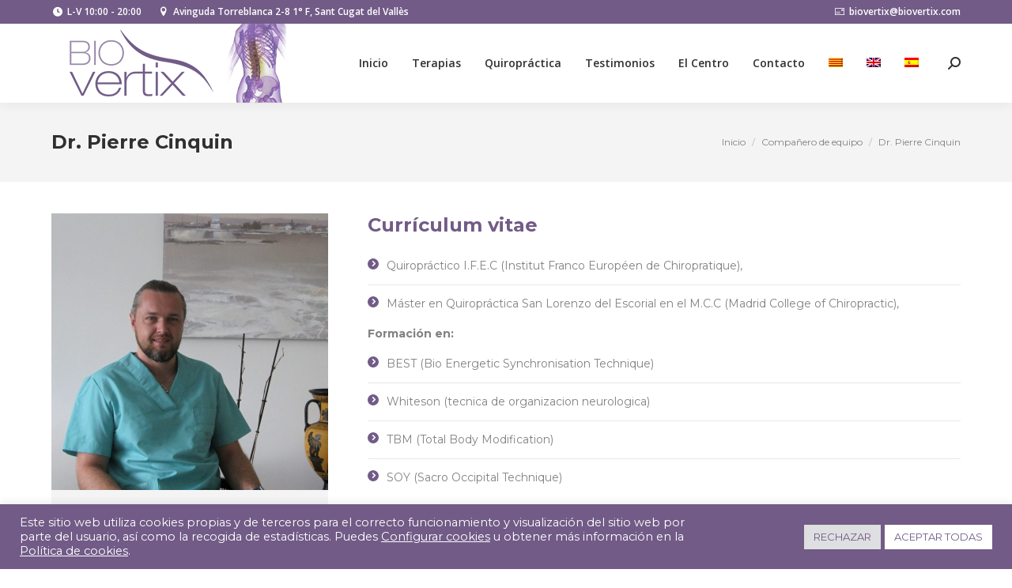

--- FILE ---
content_type: text/html; charset=UTF-8
request_url: https://www.biovertix.com/equipo/dr-pierre-cinquin/
body_size: 19375
content:
<!DOCTYPE html>
<!--[if !(IE 6) | !(IE 7) | !(IE 8)  ]><!-->
<html lang="es-ES" class="no-js">
<!--<![endif]-->
<head>
	<meta charset="UTF-8" />
		<meta name="viewport" content="width=device-width, initial-scale=1, maximum-scale=1, user-scalable=0">
		<meta name="theme-color" content="#725b87"/>	<link rel="profile" href="https://gmpg.org/xfn/11" />
	<title>Dr. Pierre Cinquin &#8211; Biovertix &#8211; Centro de salud integral.</title>
<meta name='robots' content='max-image-preview:large' />
	<style>img:is([sizes="auto" i], [sizes^="auto," i]) { contain-intrinsic-size: 3000px 1500px }</style>
	<link rel="alternate" hreflang="ca" href="https://www.biovertix.com/ca/equipo/dr-pierre-cinquin/" />
<link rel="alternate" hreflang="en" href="https://www.biovertix.com/en/equipo/dr-pierre-cinquin/" />
<link rel="alternate" hreflang="es" href="https://www.biovertix.com/equipo/dr-pierre-cinquin/" />
<link rel="alternate" hreflang="x-default" href="https://www.biovertix.com/equipo/dr-pierre-cinquin/" />
<link rel='dns-prefetch' href='//fonts.googleapis.com' />
<link rel="alternate" type="application/rss+xml" title="Biovertix - Centro de salud integral. &raquo; Feed" href="https://www.biovertix.com/feed/" />
<link rel="alternate" type="application/rss+xml" title="Biovertix - Centro de salud integral. &raquo; Feed de los comentarios" href="https://www.biovertix.com/comments/feed/" />
<script>
window._wpemojiSettings = {"baseUrl":"https:\/\/s.w.org\/images\/core\/emoji\/16.0.1\/72x72\/","ext":".png","svgUrl":"https:\/\/s.w.org\/images\/core\/emoji\/16.0.1\/svg\/","svgExt":".svg","source":{"concatemoji":"https:\/\/www.biovertix.com\/wp-includes\/js\/wp-emoji-release.min.js?ver=6.8.3"}};
/*! This file is auto-generated */
!function(s,n){var o,i,e;function c(e){try{var t={supportTests:e,timestamp:(new Date).valueOf()};sessionStorage.setItem(o,JSON.stringify(t))}catch(e){}}function p(e,t,n){e.clearRect(0,0,e.canvas.width,e.canvas.height),e.fillText(t,0,0);var t=new Uint32Array(e.getImageData(0,0,e.canvas.width,e.canvas.height).data),a=(e.clearRect(0,0,e.canvas.width,e.canvas.height),e.fillText(n,0,0),new Uint32Array(e.getImageData(0,0,e.canvas.width,e.canvas.height).data));return t.every(function(e,t){return e===a[t]})}function u(e,t){e.clearRect(0,0,e.canvas.width,e.canvas.height),e.fillText(t,0,0);for(var n=e.getImageData(16,16,1,1),a=0;a<n.data.length;a++)if(0!==n.data[a])return!1;return!0}function f(e,t,n,a){switch(t){case"flag":return n(e,"\ud83c\udff3\ufe0f\u200d\u26a7\ufe0f","\ud83c\udff3\ufe0f\u200b\u26a7\ufe0f")?!1:!n(e,"\ud83c\udde8\ud83c\uddf6","\ud83c\udde8\u200b\ud83c\uddf6")&&!n(e,"\ud83c\udff4\udb40\udc67\udb40\udc62\udb40\udc65\udb40\udc6e\udb40\udc67\udb40\udc7f","\ud83c\udff4\u200b\udb40\udc67\u200b\udb40\udc62\u200b\udb40\udc65\u200b\udb40\udc6e\u200b\udb40\udc67\u200b\udb40\udc7f");case"emoji":return!a(e,"\ud83e\udedf")}return!1}function g(e,t,n,a){var r="undefined"!=typeof WorkerGlobalScope&&self instanceof WorkerGlobalScope?new OffscreenCanvas(300,150):s.createElement("canvas"),o=r.getContext("2d",{willReadFrequently:!0}),i=(o.textBaseline="top",o.font="600 32px Arial",{});return e.forEach(function(e){i[e]=t(o,e,n,a)}),i}function t(e){var t=s.createElement("script");t.src=e,t.defer=!0,s.head.appendChild(t)}"undefined"!=typeof Promise&&(o="wpEmojiSettingsSupports",i=["flag","emoji"],n.supports={everything:!0,everythingExceptFlag:!0},e=new Promise(function(e){s.addEventListener("DOMContentLoaded",e,{once:!0})}),new Promise(function(t){var n=function(){try{var e=JSON.parse(sessionStorage.getItem(o));if("object"==typeof e&&"number"==typeof e.timestamp&&(new Date).valueOf()<e.timestamp+604800&&"object"==typeof e.supportTests)return e.supportTests}catch(e){}return null}();if(!n){if("undefined"!=typeof Worker&&"undefined"!=typeof OffscreenCanvas&&"undefined"!=typeof URL&&URL.createObjectURL&&"undefined"!=typeof Blob)try{var e="postMessage("+g.toString()+"("+[JSON.stringify(i),f.toString(),p.toString(),u.toString()].join(",")+"));",a=new Blob([e],{type:"text/javascript"}),r=new Worker(URL.createObjectURL(a),{name:"wpTestEmojiSupports"});return void(r.onmessage=function(e){c(n=e.data),r.terminate(),t(n)})}catch(e){}c(n=g(i,f,p,u))}t(n)}).then(function(e){for(var t in e)n.supports[t]=e[t],n.supports.everything=n.supports.everything&&n.supports[t],"flag"!==t&&(n.supports.everythingExceptFlag=n.supports.everythingExceptFlag&&n.supports[t]);n.supports.everythingExceptFlag=n.supports.everythingExceptFlag&&!n.supports.flag,n.DOMReady=!1,n.readyCallback=function(){n.DOMReady=!0}}).then(function(){return e}).then(function(){var e;n.supports.everything||(n.readyCallback(),(e=n.source||{}).concatemoji?t(e.concatemoji):e.wpemoji&&e.twemoji&&(t(e.twemoji),t(e.wpemoji)))}))}((window,document),window._wpemojiSettings);
</script>
<style id='wp-emoji-styles-inline-css'>

	img.wp-smiley, img.emoji {
		display: inline !important;
		border: none !important;
		box-shadow: none !important;
		height: 1em !important;
		width: 1em !important;
		margin: 0 0.07em !important;
		vertical-align: -0.1em !important;
		background: none !important;
		padding: 0 !important;
	}
</style>
<style id='classic-theme-styles-inline-css'>
/*! This file is auto-generated */
.wp-block-button__link{color:#fff;background-color:#32373c;border-radius:9999px;box-shadow:none;text-decoration:none;padding:calc(.667em + 2px) calc(1.333em + 2px);font-size:1.125em}.wp-block-file__button{background:#32373c;color:#fff;text-decoration:none}
</style>
<style id='global-styles-inline-css'>
:root{--wp--preset--aspect-ratio--square: 1;--wp--preset--aspect-ratio--4-3: 4/3;--wp--preset--aspect-ratio--3-4: 3/4;--wp--preset--aspect-ratio--3-2: 3/2;--wp--preset--aspect-ratio--2-3: 2/3;--wp--preset--aspect-ratio--16-9: 16/9;--wp--preset--aspect-ratio--9-16: 9/16;--wp--preset--color--black: #000000;--wp--preset--color--cyan-bluish-gray: #abb8c3;--wp--preset--color--white: #FFF;--wp--preset--color--pale-pink: #f78da7;--wp--preset--color--vivid-red: #cf2e2e;--wp--preset--color--luminous-vivid-orange: #ff6900;--wp--preset--color--luminous-vivid-amber: #fcb900;--wp--preset--color--light-green-cyan: #7bdcb5;--wp--preset--color--vivid-green-cyan: #00d084;--wp--preset--color--pale-cyan-blue: #8ed1fc;--wp--preset--color--vivid-cyan-blue: #0693e3;--wp--preset--color--vivid-purple: #9b51e0;--wp--preset--color--accent: #725b87;--wp--preset--color--dark-gray: #111;--wp--preset--color--light-gray: #767676;--wp--preset--gradient--vivid-cyan-blue-to-vivid-purple: linear-gradient(135deg,rgba(6,147,227,1) 0%,rgb(155,81,224) 100%);--wp--preset--gradient--light-green-cyan-to-vivid-green-cyan: linear-gradient(135deg,rgb(122,220,180) 0%,rgb(0,208,130) 100%);--wp--preset--gradient--luminous-vivid-amber-to-luminous-vivid-orange: linear-gradient(135deg,rgba(252,185,0,1) 0%,rgba(255,105,0,1) 100%);--wp--preset--gradient--luminous-vivid-orange-to-vivid-red: linear-gradient(135deg,rgba(255,105,0,1) 0%,rgb(207,46,46) 100%);--wp--preset--gradient--very-light-gray-to-cyan-bluish-gray: linear-gradient(135deg,rgb(238,238,238) 0%,rgb(169,184,195) 100%);--wp--preset--gradient--cool-to-warm-spectrum: linear-gradient(135deg,rgb(74,234,220) 0%,rgb(151,120,209) 20%,rgb(207,42,186) 40%,rgb(238,44,130) 60%,rgb(251,105,98) 80%,rgb(254,248,76) 100%);--wp--preset--gradient--blush-light-purple: linear-gradient(135deg,rgb(255,206,236) 0%,rgb(152,150,240) 100%);--wp--preset--gradient--blush-bordeaux: linear-gradient(135deg,rgb(254,205,165) 0%,rgb(254,45,45) 50%,rgb(107,0,62) 100%);--wp--preset--gradient--luminous-dusk: linear-gradient(135deg,rgb(255,203,112) 0%,rgb(199,81,192) 50%,rgb(65,88,208) 100%);--wp--preset--gradient--pale-ocean: linear-gradient(135deg,rgb(255,245,203) 0%,rgb(182,227,212) 50%,rgb(51,167,181) 100%);--wp--preset--gradient--electric-grass: linear-gradient(135deg,rgb(202,248,128) 0%,rgb(113,206,126) 100%);--wp--preset--gradient--midnight: linear-gradient(135deg,rgb(2,3,129) 0%,rgb(40,116,252) 100%);--wp--preset--font-size--small: 13px;--wp--preset--font-size--medium: 20px;--wp--preset--font-size--large: 36px;--wp--preset--font-size--x-large: 42px;--wp--preset--spacing--20: 0.44rem;--wp--preset--spacing--30: 0.67rem;--wp--preset--spacing--40: 1rem;--wp--preset--spacing--50: 1.5rem;--wp--preset--spacing--60: 2.25rem;--wp--preset--spacing--70: 3.38rem;--wp--preset--spacing--80: 5.06rem;--wp--preset--shadow--natural: 6px 6px 9px rgba(0, 0, 0, 0.2);--wp--preset--shadow--deep: 12px 12px 50px rgba(0, 0, 0, 0.4);--wp--preset--shadow--sharp: 6px 6px 0px rgba(0, 0, 0, 0.2);--wp--preset--shadow--outlined: 6px 6px 0px -3px rgba(255, 255, 255, 1), 6px 6px rgba(0, 0, 0, 1);--wp--preset--shadow--crisp: 6px 6px 0px rgba(0, 0, 0, 1);}:where(.is-layout-flex){gap: 0.5em;}:where(.is-layout-grid){gap: 0.5em;}body .is-layout-flex{display: flex;}.is-layout-flex{flex-wrap: wrap;align-items: center;}.is-layout-flex > :is(*, div){margin: 0;}body .is-layout-grid{display: grid;}.is-layout-grid > :is(*, div){margin: 0;}:where(.wp-block-columns.is-layout-flex){gap: 2em;}:where(.wp-block-columns.is-layout-grid){gap: 2em;}:where(.wp-block-post-template.is-layout-flex){gap: 1.25em;}:where(.wp-block-post-template.is-layout-grid){gap: 1.25em;}.has-black-color{color: var(--wp--preset--color--black) !important;}.has-cyan-bluish-gray-color{color: var(--wp--preset--color--cyan-bluish-gray) !important;}.has-white-color{color: var(--wp--preset--color--white) !important;}.has-pale-pink-color{color: var(--wp--preset--color--pale-pink) !important;}.has-vivid-red-color{color: var(--wp--preset--color--vivid-red) !important;}.has-luminous-vivid-orange-color{color: var(--wp--preset--color--luminous-vivid-orange) !important;}.has-luminous-vivid-amber-color{color: var(--wp--preset--color--luminous-vivid-amber) !important;}.has-light-green-cyan-color{color: var(--wp--preset--color--light-green-cyan) !important;}.has-vivid-green-cyan-color{color: var(--wp--preset--color--vivid-green-cyan) !important;}.has-pale-cyan-blue-color{color: var(--wp--preset--color--pale-cyan-blue) !important;}.has-vivid-cyan-blue-color{color: var(--wp--preset--color--vivid-cyan-blue) !important;}.has-vivid-purple-color{color: var(--wp--preset--color--vivid-purple) !important;}.has-black-background-color{background-color: var(--wp--preset--color--black) !important;}.has-cyan-bluish-gray-background-color{background-color: var(--wp--preset--color--cyan-bluish-gray) !important;}.has-white-background-color{background-color: var(--wp--preset--color--white) !important;}.has-pale-pink-background-color{background-color: var(--wp--preset--color--pale-pink) !important;}.has-vivid-red-background-color{background-color: var(--wp--preset--color--vivid-red) !important;}.has-luminous-vivid-orange-background-color{background-color: var(--wp--preset--color--luminous-vivid-orange) !important;}.has-luminous-vivid-amber-background-color{background-color: var(--wp--preset--color--luminous-vivid-amber) !important;}.has-light-green-cyan-background-color{background-color: var(--wp--preset--color--light-green-cyan) !important;}.has-vivid-green-cyan-background-color{background-color: var(--wp--preset--color--vivid-green-cyan) !important;}.has-pale-cyan-blue-background-color{background-color: var(--wp--preset--color--pale-cyan-blue) !important;}.has-vivid-cyan-blue-background-color{background-color: var(--wp--preset--color--vivid-cyan-blue) !important;}.has-vivid-purple-background-color{background-color: var(--wp--preset--color--vivid-purple) !important;}.has-black-border-color{border-color: var(--wp--preset--color--black) !important;}.has-cyan-bluish-gray-border-color{border-color: var(--wp--preset--color--cyan-bluish-gray) !important;}.has-white-border-color{border-color: var(--wp--preset--color--white) !important;}.has-pale-pink-border-color{border-color: var(--wp--preset--color--pale-pink) !important;}.has-vivid-red-border-color{border-color: var(--wp--preset--color--vivid-red) !important;}.has-luminous-vivid-orange-border-color{border-color: var(--wp--preset--color--luminous-vivid-orange) !important;}.has-luminous-vivid-amber-border-color{border-color: var(--wp--preset--color--luminous-vivid-amber) !important;}.has-light-green-cyan-border-color{border-color: var(--wp--preset--color--light-green-cyan) !important;}.has-vivid-green-cyan-border-color{border-color: var(--wp--preset--color--vivid-green-cyan) !important;}.has-pale-cyan-blue-border-color{border-color: var(--wp--preset--color--pale-cyan-blue) !important;}.has-vivid-cyan-blue-border-color{border-color: var(--wp--preset--color--vivid-cyan-blue) !important;}.has-vivid-purple-border-color{border-color: var(--wp--preset--color--vivid-purple) !important;}.has-vivid-cyan-blue-to-vivid-purple-gradient-background{background: var(--wp--preset--gradient--vivid-cyan-blue-to-vivid-purple) !important;}.has-light-green-cyan-to-vivid-green-cyan-gradient-background{background: var(--wp--preset--gradient--light-green-cyan-to-vivid-green-cyan) !important;}.has-luminous-vivid-amber-to-luminous-vivid-orange-gradient-background{background: var(--wp--preset--gradient--luminous-vivid-amber-to-luminous-vivid-orange) !important;}.has-luminous-vivid-orange-to-vivid-red-gradient-background{background: var(--wp--preset--gradient--luminous-vivid-orange-to-vivid-red) !important;}.has-very-light-gray-to-cyan-bluish-gray-gradient-background{background: var(--wp--preset--gradient--very-light-gray-to-cyan-bluish-gray) !important;}.has-cool-to-warm-spectrum-gradient-background{background: var(--wp--preset--gradient--cool-to-warm-spectrum) !important;}.has-blush-light-purple-gradient-background{background: var(--wp--preset--gradient--blush-light-purple) !important;}.has-blush-bordeaux-gradient-background{background: var(--wp--preset--gradient--blush-bordeaux) !important;}.has-luminous-dusk-gradient-background{background: var(--wp--preset--gradient--luminous-dusk) !important;}.has-pale-ocean-gradient-background{background: var(--wp--preset--gradient--pale-ocean) !important;}.has-electric-grass-gradient-background{background: var(--wp--preset--gradient--electric-grass) !important;}.has-midnight-gradient-background{background: var(--wp--preset--gradient--midnight) !important;}.has-small-font-size{font-size: var(--wp--preset--font-size--small) !important;}.has-medium-font-size{font-size: var(--wp--preset--font-size--medium) !important;}.has-large-font-size{font-size: var(--wp--preset--font-size--large) !important;}.has-x-large-font-size{font-size: var(--wp--preset--font-size--x-large) !important;}
:where(.wp-block-post-template.is-layout-flex){gap: 1.25em;}:where(.wp-block-post-template.is-layout-grid){gap: 1.25em;}
:where(.wp-block-columns.is-layout-flex){gap: 2em;}:where(.wp-block-columns.is-layout-grid){gap: 2em;}
:root :where(.wp-block-pullquote){font-size: 1.5em;line-height: 1.6;}
</style>
<link rel='stylesheet' id='contact-form-7-css' href='https://www.biovertix.com/wp-content/plugins/contact-form-7/includes/css/styles.css?ver=6.1' media='all' />
<link rel='stylesheet' id='cookie-law-info-css' href='https://www.biovertix.com/wp-content/plugins/cookie-law-info/legacy/public/css/cookie-law-info-public.css?ver=3.3.1' media='all' />
<link rel='stylesheet' id='cookie-law-info-gdpr-css' href='https://www.biovertix.com/wp-content/plugins/cookie-law-info/legacy/public/css/cookie-law-info-gdpr.css?ver=3.3.1' media='all' />
<link rel='stylesheet' id='wpml-menu-item-0-css' href='https://www.biovertix.com/wp-content/plugins/sitepress-multilingual-cms/templates/language-switchers/menu-item/style.min.css?ver=1' media='all' />
<link rel='stylesheet' id='the7-font-css' href='https://www.biovertix.com/wp-content/themes/dt-the7/fonts/icomoon-the7-font/icomoon-the7-font.min.css?ver=12.6.0' media='all' />
<link rel='stylesheet' id='the7-awesome-fonts-css' href='https://www.biovertix.com/wp-content/themes/dt-the7/fonts/FontAwesome/css/all.min.css?ver=12.6.0' media='all' />
<link rel='stylesheet' id='the7-awesome-fonts-back-css' href='https://www.biovertix.com/wp-content/themes/dt-the7/fonts/FontAwesome/back-compat.min.css?ver=12.6.0' media='all' />
<link rel='stylesheet' id='the7-icomoon-brankic-32x32-css' href='https://www.biovertix.com/wp-content/uploads/smile_fonts/icomoon-brankic-32x32/icomoon-brankic-32x32.css?ver=6.8.3' media='all' />
<link rel='stylesheet' id='the7-icomoon-free-social-contact-16x16-css' href='https://www.biovertix.com/wp-content/uploads/smile_fonts/icomoon-free-social-contact-16x16/icomoon-free-social-contact-16x16.css?ver=6.8.3' media='all' />
<link rel='stylesheet' id='js_composer_front-css' href='//www.biovertix.com/wp-content/uploads/js_composer/js_composer_front_custom.css?ver=8.5' media='all' />
<link rel='stylesheet' id='dt-web-fonts-css' href='https://fonts.googleapis.com/css?family=Open+Sans:400,600,700%7CRoboto:400,600,700%7CRaleway:400,600,700%7CMontserrat:400,600,700' media='all' />
<link rel='stylesheet' id='dt-main-css' href='https://www.biovertix.com/wp-content/themes/dt-the7/css/main.min.css?ver=12.6.0' media='all' />
<style id='dt-main-inline-css'>
body #load {
  display: block;
  height: 100%;
  overflow: hidden;
  position: fixed;
  width: 100%;
  z-index: 9901;
  opacity: 1;
  visibility: visible;
  transition: all .35s ease-out;
}
.load-wrap {
  width: 100%;
  height: 100%;
  background-position: center center;
  background-repeat: no-repeat;
  text-align: center;
  display: -ms-flexbox;
  display: -ms-flex;
  display: flex;
  -ms-align-items: center;
  -ms-flex-align: center;
  align-items: center;
  -ms-flex-flow: column wrap;
  flex-flow: column wrap;
  -ms-flex-pack: center;
  -ms-justify-content: center;
  justify-content: center;
}
.load-wrap > svg {
  position: absolute;
  top: 50%;
  left: 50%;
  transform: translate(-50%,-50%);
}
#load {
  background: var(--the7-elementor-beautiful-loading-bg,#725b87);
  --the7-beautiful-spinner-color2: var(--the7-beautiful-spinner-color,#ffffff);
}

</style>
<link rel='stylesheet' id='the7-custom-scrollbar-css' href='https://www.biovertix.com/wp-content/themes/dt-the7/lib/custom-scrollbar/custom-scrollbar.min.css?ver=12.6.0' media='all' />
<link rel='stylesheet' id='the7-wpbakery-css' href='https://www.biovertix.com/wp-content/themes/dt-the7/css/wpbakery.min.css?ver=12.6.0' media='all' />
<link rel='stylesheet' id='the7-core-css' href='https://www.biovertix.com/wp-content/plugins/dt-the7-core/assets/css/post-type.min.css?ver=2.7.11' media='all' />
<link rel='stylesheet' id='the7-css-vars-css' href='https://www.biovertix.com/wp-content/uploads/the7-css/css-vars.css?ver=6315789e6932' media='all' />
<link rel='stylesheet' id='dt-custom-css' href='https://www.biovertix.com/wp-content/uploads/the7-css/custom.css?ver=6315789e6932' media='all' />
<link rel='stylesheet' id='dt-media-css' href='https://www.biovertix.com/wp-content/uploads/the7-css/media.css?ver=6315789e6932' media='all' />
<link rel='stylesheet' id='the7-mega-menu-css' href='https://www.biovertix.com/wp-content/uploads/the7-css/mega-menu.css?ver=6315789e6932' media='all' />
<link rel='stylesheet' id='the7-elements-albums-portfolio-css' href='https://www.biovertix.com/wp-content/uploads/the7-css/the7-elements-albums-portfolio.css?ver=6315789e6932' media='all' />
<link rel='stylesheet' id='the7-elements-css' href='https://www.biovertix.com/wp-content/uploads/the7-css/post-type-dynamic.css?ver=6315789e6932' media='all' />
<link rel='stylesheet' id='style-css' href='https://www.biovertix.com/wp-content/themes/dt-the7-child/style.css?ver=12.6.0' media='all' />
<link rel='stylesheet' id='ultimate-vc-addons-style-css' href='https://www.biovertix.com/wp-content/plugins/Ultimate_VC_Addons/assets/min-css/style.min.css?ver=3.21.1' media='all' />
<link rel='stylesheet' id='ultimate-vc-addons-headings-style-css' href='https://www.biovertix.com/wp-content/plugins/Ultimate_VC_Addons/assets/min-css/headings.min.css?ver=3.21.1' media='all' />
<link rel='stylesheet' id='ultimate-vc-addons-animate-css' href='https://www.biovertix.com/wp-content/plugins/Ultimate_VC_Addons/assets/min-css/animate.min.css?ver=3.21.1' media='all' />
<link rel='stylesheet' id='ultimate-vc-addons-tooltip-css' href='https://www.biovertix.com/wp-content/plugins/Ultimate_VC_Addons/assets/min-css/tooltip.min.css?ver=3.21.1' media='all' />
<link rel='stylesheet' id='ultimate-vc-addons_content_box_css-css' href='https://www.biovertix.com/wp-content/plugins/Ultimate_VC_Addons/assets/min-css/content-box.min.css?ver=3.21.1' media='all' />
<script src="https://www.biovertix.com/wp-includes/js/jquery/jquery.min.js?ver=3.7.1" id="jquery-core-js"></script>
<script src="https://www.biovertix.com/wp-includes/js/jquery/jquery-migrate.min.js?ver=3.4.1" id="jquery-migrate-js"></script>
<script id="wpml-cookie-js-extra">
var wpml_cookies = {"wp-wpml_current_language":{"value":"es","expires":1,"path":"\/"}};
var wpml_cookies = {"wp-wpml_current_language":{"value":"es","expires":1,"path":"\/"}};
</script>
<script src="https://www.biovertix.com/wp-content/plugins/sitepress-multilingual-cms/res/js/cookies/language-cookie.js?ver=476000" id="wpml-cookie-js" defer data-wp-strategy="defer"></script>
<script id="cookie-law-info-js-extra">
var Cli_Data = {"nn_cookie_ids":[],"cookielist":[],"non_necessary_cookies":[],"ccpaEnabled":"","ccpaRegionBased":"","ccpaBarEnabled":"","strictlyEnabled":["necessary","obligatoire"],"ccpaType":"gdpr","js_blocking":"1","custom_integration":"","triggerDomRefresh":"","secure_cookies":""};
var cli_cookiebar_settings = {"animate_speed_hide":"500","animate_speed_show":"500","background":"#725b87","border":"#b1a6a6c2","border_on":"","button_1_button_colour":"#ffffff","button_1_button_hover":"#cccccc","button_1_link_colour":"#725b87","button_1_as_button":"1","button_1_new_win":"","button_2_button_colour":"#333","button_2_button_hover":"#292929","button_2_link_colour":"#ffffff","button_2_as_button":"","button_2_hidebar":"","button_3_button_colour":"#dedfe0","button_3_button_hover":"#b2b2b3","button_3_link_colour":"#725b87","button_3_as_button":"1","button_3_new_win":"","button_4_button_colour":"#dedfe0","button_4_button_hover":"#b2b2b3","button_4_link_colour":"#ffffff","button_4_as_button":"","button_7_button_colour":"#ffffff","button_7_button_hover":"#cccccc","button_7_link_colour":"#725b87","button_7_as_button":"1","button_7_new_win":"","font_family":"inherit","header_fix":"","notify_animate_hide":"1","notify_animate_show":"","notify_div_id":"#cookie-law-info-bar","notify_position_horizontal":"right","notify_position_vertical":"bottom","scroll_close":"","scroll_close_reload":"","accept_close_reload":"","reject_close_reload":"","showagain_tab":"","showagain_background":"#fff","showagain_border":"#000","showagain_div_id":"#cookie-law-info-again","showagain_x_position":"100px","text":"#ffffff","show_once_yn":"","show_once":"10000","logging_on":"","as_popup":"","popup_overlay":"1","bar_heading_text":"","cookie_bar_as":"banner","popup_showagain_position":"bottom-right","widget_position":"left"};
var log_object = {"ajax_url":"https:\/\/www.biovertix.com\/wp-admin\/admin-ajax.php"};
</script>
<script src="https://www.biovertix.com/wp-content/plugins/cookie-law-info/legacy/public/js/cookie-law-info-public.js?ver=3.3.1" id="cookie-law-info-js"></script>
<script id="dt-above-fold-js-extra">
var dtLocal = {"themeUrl":"https:\/\/www.biovertix.com\/wp-content\/themes\/dt-the7","passText":"Para ver esta publicaci\u00f3n protegida, introduce la contrase\u00f1a debajo:","moreButtonText":{"loading":"Cargando...","loadMore":"Cargar m\u00e1s"},"postID":"1676","ajaxurl":"https:\/\/www.biovertix.com\/wp-admin\/admin-ajax.php","REST":{"baseUrl":"https:\/\/www.biovertix.com\/wp-json\/the7\/v1","endpoints":{"sendMail":"\/send-mail"}},"contactMessages":{"required":"One or more fields have an error. Please check and try again.","terms":"Please accept the privacy policy.","fillTheCaptchaError":"Please, fill the captcha."},"captchaSiteKey":"","ajaxNonce":"6d2552be9d","pageData":"","themeSettings":{"smoothScroll":"off","lazyLoading":false,"desktopHeader":{"height":100},"ToggleCaptionEnabled":"disabled","ToggleCaption":"Navigation","floatingHeader":{"showAfter":140,"showMenu":true,"height":60,"logo":{"showLogo":true,"html":"<img class=\" preload-me\" src=\"https:\/\/www.biovertix.com\/wp-content\/uploads\/2021\/09\/biovertix2.png\" srcset=\"https:\/\/www.biovertix.com\/wp-content\/uploads\/2021\/09\/biovertix2.png 291w, https:\/\/www.biovertix.com\/wp-content\/uploads\/2021\/07\/biovertix-retina.png 364w\" width=\"291\" height=\"100\"   sizes=\"291px\" alt=\"Biovertix - Centro de salud integral.\" \/>","url":"https:\/\/www.biovertix.com\/"}},"topLine":{"floatingTopLine":{"logo":{"showLogo":false,"html":""}}},"mobileHeader":{"firstSwitchPoint":1040,"secondSwitchPoint":778,"firstSwitchPointHeight":60,"secondSwitchPointHeight":60,"mobileToggleCaptionEnabled":"disabled","mobileToggleCaption":"Men\u00fa"},"stickyMobileHeaderFirstSwitch":{"logo":{"html":"<img class=\" preload-me\" src=\"https:\/\/www.biovertix.com\/wp-content\/uploads\/2021\/07\/biovertix.png\" srcset=\"https:\/\/www.biovertix.com\/wp-content\/uploads\/2021\/07\/biovertix.png 182w, https:\/\/www.biovertix.com\/wp-content\/uploads\/2021\/07\/biovertix-retina.png 364w\" width=\"182\" height=\"85\"   sizes=\"182px\" alt=\"Biovertix - Centro de salud integral.\" \/>"}},"stickyMobileHeaderSecondSwitch":{"logo":{"html":"<img class=\" preload-me\" src=\"https:\/\/www.biovertix.com\/wp-content\/uploads\/2021\/07\/biovertix.png\" srcset=\"https:\/\/www.biovertix.com\/wp-content\/uploads\/2021\/07\/biovertix.png 182w, https:\/\/www.biovertix.com\/wp-content\/uploads\/2021\/07\/biovertix-retina.png 364w\" width=\"182\" height=\"85\"   sizes=\"182px\" alt=\"Biovertix - Centro de salud integral.\" \/>"}},"sidebar":{"switchPoint":992},"boxedWidth":"1280px"},"VCMobileScreenWidth":"768"};
var dtShare = {"shareButtonText":{"facebook":"Compartir en Facebook","twitter":"Share on X","pinterest":"Tweet","linkedin":"Compartir en Linkedin","whatsapp":"Compartir en Whatsapp"},"overlayOpacity":"85"};
</script>
<script src="https://www.biovertix.com/wp-content/themes/dt-the7/js/above-the-fold.min.js?ver=12.6.0" id="dt-above-fold-js"></script>
<script src="https://www.biovertix.com/wp-content/plugins/Ultimate_VC_Addons/assets/min-js/ultimate-params.min.js?ver=3.21.1" id="ultimate-vc-addons-params-js"></script>
<script src="https://www.biovertix.com/wp-content/plugins/Ultimate_VC_Addons/assets/min-js/jquery-appear.min.js?ver=3.21.1" id="ultimate-vc-addons-appear-js"></script>
<script src="https://www.biovertix.com/wp-content/plugins/Ultimate_VC_Addons/assets/min-js/custom.min.js?ver=3.21.1" id="ultimate-vc-addons-custom-js"></script>
<script src="https://www.biovertix.com/wp-content/plugins/Ultimate_VC_Addons/assets/min-js/headings.min.js?ver=3.21.1" id="ultimate-vc-addons-headings-script-js"></script>
<script></script><link rel="https://api.w.org/" href="https://www.biovertix.com/wp-json/" /><link rel="alternate" title="JSON" type="application/json" href="https://www.biovertix.com/wp-json/wp/v2/dt_team/1676" /><link rel="EditURI" type="application/rsd+xml" title="RSD" href="https://www.biovertix.com/xmlrpc.php?rsd" />
<meta name="generator" content="WordPress 6.8.3" />
<link rel="canonical" href="https://www.biovertix.com/equipo/dr-pierre-cinquin/" />
<link rel='shortlink' href='https://www.biovertix.com/?p=1676' />
<link rel="alternate" title="oEmbed (JSON)" type="application/json+oembed" href="https://www.biovertix.com/wp-json/oembed/1.0/embed?url=https%3A%2F%2Fwww.biovertix.com%2Fequipo%2Fdr-pierre-cinquin%2F" />
<link rel="alternate" title="oEmbed (XML)" type="text/xml+oembed" href="https://www.biovertix.com/wp-json/oembed/1.0/embed?url=https%3A%2F%2Fwww.biovertix.com%2Fequipo%2Fdr-pierre-cinquin%2F&#038;format=xml" />
<meta name="generator" content="WPML ver:4.7.6 stt:8,1,2;" />
<meta property="og:site_name" content="Biovertix - Centro de salud integral." />
<meta property="og:title" content="Dr. Pierre Cinquin" />
<meta property="og:image" content="https://www.biovertix.com/wp-content/uploads/2021/09/pierre-cinquin-scaled.jpg" />
<meta property="og:url" content="https://www.biovertix.com/equipo/dr-pierre-cinquin/" />
<meta property="og:type" content="article" />
<meta name="generator" content="Powered by WPBakery Page Builder - drag and drop page builder for WordPress."/>
<meta name="generator" content="Powered by Slider Revolution 6.7.35 - responsive, Mobile-Friendly Slider Plugin for WordPress with comfortable drag and drop interface." />
<script type="text/javascript" id="the7-loader-script">
document.addEventListener("DOMContentLoaded", function(event) {
	var load = document.getElementById("load");
	if(!load.classList.contains('loader-removed')){
		var removeLoading = setTimeout(function() {
			load.className += " loader-removed";
		}, 300);
	}
});
</script>
		<link rel="icon" href="https://www.biovertix.com/wp-content/uploads/2021/07/favicon.png" type="image/png" sizes="16x16"/><link rel="icon" href="https://www.biovertix.com/wp-content/uploads/2021/07/favicon.png" type="image/png" sizes="32x32"/><script>function setREVStartSize(e){
			//window.requestAnimationFrame(function() {
				window.RSIW = window.RSIW===undefined ? window.innerWidth : window.RSIW;
				window.RSIH = window.RSIH===undefined ? window.innerHeight : window.RSIH;
				try {
					var pw = document.getElementById(e.c).parentNode.offsetWidth,
						newh;
					pw = pw===0 || isNaN(pw) || (e.l=="fullwidth" || e.layout=="fullwidth") ? window.RSIW : pw;
					e.tabw = e.tabw===undefined ? 0 : parseInt(e.tabw);
					e.thumbw = e.thumbw===undefined ? 0 : parseInt(e.thumbw);
					e.tabh = e.tabh===undefined ? 0 : parseInt(e.tabh);
					e.thumbh = e.thumbh===undefined ? 0 : parseInt(e.thumbh);
					e.tabhide = e.tabhide===undefined ? 0 : parseInt(e.tabhide);
					e.thumbhide = e.thumbhide===undefined ? 0 : parseInt(e.thumbhide);
					e.mh = e.mh===undefined || e.mh=="" || e.mh==="auto" ? 0 : parseInt(e.mh,0);
					if(e.layout==="fullscreen" || e.l==="fullscreen")
						newh = Math.max(e.mh,window.RSIH);
					else{
						e.gw = Array.isArray(e.gw) ? e.gw : [e.gw];
						for (var i in e.rl) if (e.gw[i]===undefined || e.gw[i]===0) e.gw[i] = e.gw[i-1];
						e.gh = e.el===undefined || e.el==="" || (Array.isArray(e.el) && e.el.length==0)? e.gh : e.el;
						e.gh = Array.isArray(e.gh) ? e.gh : [e.gh];
						for (var i in e.rl) if (e.gh[i]===undefined || e.gh[i]===0) e.gh[i] = e.gh[i-1];
											
						var nl = new Array(e.rl.length),
							ix = 0,
							sl;
						e.tabw = e.tabhide>=pw ? 0 : e.tabw;
						e.thumbw = e.thumbhide>=pw ? 0 : e.thumbw;
						e.tabh = e.tabhide>=pw ? 0 : e.tabh;
						e.thumbh = e.thumbhide>=pw ? 0 : e.thumbh;
						for (var i in e.rl) nl[i] = e.rl[i]<window.RSIW ? 0 : e.rl[i];
						sl = nl[0];
						for (var i in nl) if (sl>nl[i] && nl[i]>0) { sl = nl[i]; ix=i;}
						var m = pw>(e.gw[ix]+e.tabw+e.thumbw) ? 1 : (pw-(e.tabw+e.thumbw)) / (e.gw[ix]);
						newh =  (e.gh[ix] * m) + (e.tabh + e.thumbh);
					}
					var el = document.getElementById(e.c);
					if (el!==null && el) el.style.height = newh+"px";
					el = document.getElementById(e.c+"_wrapper");
					if (el!==null && el) {
						el.style.height = newh+"px";
						el.style.display = "block";
					}
				} catch(e){
					console.log("Failure at Presize of Slider:" + e)
				}
			//});
		  };</script>
<style type="text/css" data-type="vc_shortcodes-custom-css">.vc_custom_1474209258281{padding-bottom: 40px !important;}.vc_custom_1474209119517{margin-bottom: 40px !important;padding-top: 0px !important;padding-right: 25px !important;padding-bottom: 0px !important;padding-left: 25px !important;}.vc_custom_1474209159031{padding-top: 0px !important;padding-right: 25px !important;padding-bottom: 30px !important;padding-left: 25px !important;}</style><noscript><style> .wpb_animate_when_almost_visible { opacity: 1; }</style></noscript><!-- Global site tag (gtag.js) - Google Analytics -->
<script async src="https://www.googletagmanager.com/gtag/js?id=G-5JSV4MLKRZ"></script>
<script>
  window.dataLayer = window.dataLayer || [];
  function gtag(){dataLayer.push(arguments);}
  gtag('js', new Date());

  gtag('config', 'G-5JSV4MLKRZ');
</script><style id='the7-custom-inline-css' type='text/css'>
.contact-left {
	width:49%;
	float:left;
}
.contact-right {
	width:49%;
	float:right;
}
.clear {
	clear:both;
}

.main-nav > li > a:hover .menu-text {
	color:#fff;
}

#CybotCookiebotDialogFooter #CybotCookiebotDialogBodyButtonAccept, #CybotCookiebotDialogFooter #CybotCookiebotDialogBodyLevelButtonAccept, #CybotCookiebotDialogFooter #CybotCookiebotDialogBodyLevelButtonLevelOptinAllowAll {
    background-color: #725b87 !important;
    border-color: #725b87 !important;
    color: #ffffff;
}
#CybotCookiebotDialogFooter .CybotCookiebotDialogBodyButton {
	border: 2px solid #725b87 !important;
}

#CybotCookiebotDialogNav .CybotCookiebotDialogNavItemLink.active {
    border-bottom: 1px solid #725b87 !important;
        border-bottom-width: 1px;
    color: #725b87 !important;
}

.cli-tab-footer .wt-cli-privacy-accept-btn {
  background-color: #725b87;
}
</style>
</head>
<body id="the7-body" class="wp-singular dt_team-template-default single single-dt_team postid-1676 wp-embed-responsive wp-theme-dt-the7 wp-child-theme-dt-the7-child the7-core-ver-2.7.11 no-comments dt-responsive-on right-mobile-menu-close-icon ouside-menu-close-icon mobile-hamburger-close-bg-enable mobile-hamburger-close-bg-hover-enable  fade-medium-mobile-menu-close-icon fade-small-menu-close-icon srcset-enabled btn-flat custom-btn-color custom-btn-hover-color phantom-fade phantom-shadow-decoration phantom-main-logo-on floating-mobile-menu-icon top-header first-switch-logo-center first-switch-menu-left second-switch-logo-center second-switch-menu-left layzr-loading-on popup-message-style the7-ver-12.6.0 dt-fa-compatibility wpb-js-composer js-comp-ver-8.5 vc_responsive">
<!-- The7 12.6.0 -->
<div id="load" class="ring-loader">
	<div class="load-wrap">
<style type="text/css">
    .the7-spinner {
        width: 72px;
        height: 72px;
        position: relative;
    }
    .the7-spinner > div {
        border-radius: 50%;
        width: 9px;
        left: 0;
        box-sizing: border-box;
        display: block;
        position: absolute;
        border: 9px solid #fff;
        width: 72px;
        height: 72px;
    }
    .the7-spinner-ring-bg{
        opacity: 0.25;
    }
    div.the7-spinner-ring {
        animation: spinner-animation 0.8s cubic-bezier(1, 1, 1, 1) infinite;
        border-color:var(--the7-beautiful-spinner-color2) transparent transparent transparent;
    }

    @keyframes spinner-animation{
        from{
            transform: rotate(0deg);
        }
        to {
            transform: rotate(360deg);
        }
    }
</style>

<div class="the7-spinner">
    <div class="the7-spinner-ring-bg"></div>
    <div class="the7-spinner-ring"></div>
</div></div>
</div>
<div id="page" >
	<a class="skip-link screen-reader-text" href="#content">Saltar al contenido</a>

<div class="masthead inline-header right widgets shadow-decoration shadow-mobile-header-decoration small-mobile-menu-icon mobile-menu-icon-bg-on mobile-menu-icon-hover-bg-on dt-parent-menu-clickable show-sub-menu-on-hover show-device-logo show-mobile-logo"  role="banner">

	<div class="top-bar top-bar-line-hide">
	<div class="top-bar-bg" ></div>
	<div class="left-widgets mini-widgets"><span class="mini-contacts clock show-on-desktop in-top-bar-left in-menu-second-switch"><i class="fa-fw the7-mw-icon-clock-bold"></i>L-V 10:00 - 20:00</span><span class="mini-contacts email show-on-desktop in-top-bar-left in-menu-second-switch"><i class="fa-fw icomoon-free-social-contact-16x16-location"></i>Avinguda Torreblanca 2-8 1° F, Sant Cugat del Vallès</span></div><div class="right-widgets mini-widgets"><span class="mini-contacts phone show-on-desktop in-top-bar-left in-menu-second-switch"><i class="fa-fw icomoon-the7-font-the7-mail-07"></i><a href="/cdn-cgi/l/email-protection" class="__cf_email__" data-cfemail="ee8c8781988b9c9a8796ae8c8781988b9c9a8796c08d8183">[email&#160;protected]</a></span></div></div>

	<header class="header-bar">

		<div class="branding">
	<div id="site-title" class="assistive-text">Biovertix &#8211; Centro de salud integral.</div>
	<div id="site-description" class="assistive-text">Salud integrativa y quiropráctica en Barcelona</div>
	<a class="same-logo" href="https://www.biovertix.com/"><img class=" preload-me" src="https://www.biovertix.com/wp-content/uploads/2021/09/biovertix2.png" srcset="https://www.biovertix.com/wp-content/uploads/2021/09/biovertix2.png 291w, https://www.biovertix.com/wp-content/uploads/2021/07/biovertix-retina.png 364w" width="291" height="100"   sizes="291px" alt="Biovertix - Centro de salud integral." /><img class="mobile-logo preload-me" src="https://www.biovertix.com/wp-content/uploads/2021/07/biovertix.png" srcset="https://www.biovertix.com/wp-content/uploads/2021/07/biovertix.png 182w, https://www.biovertix.com/wp-content/uploads/2021/07/biovertix-retina.png 364w" width="182" height="85"   sizes="182px" alt="Biovertix - Centro de salud integral." /></a></div>

		<ul id="primary-menu" class="main-nav bg-outline-decoration hover-bg-decoration active-bg-decoration outside-item-remove-margin"><li class="menu-item menu-item-type-post_type menu-item-object-page menu-item-home menu-item-715 first depth-0"><a href='https://www.biovertix.com/' data-level='1'><span class="menu-item-text"><span class="menu-text">Inicio</span></span></a></li> <li class="menu-item menu-item-type-post_type menu-item-object-page menu-item-has-children menu-item-1759 has-children depth-0"><a href='https://www.biovertix.com/metodo-terapeutico/' data-level='1'><span class="menu-item-text"><span class="menu-text">Terapias</span></span></a><ul class="sub-nav level-arrows-on"><li class="menu-item menu-item-type-post_type menu-item-object-page menu-item-1683 first depth-1"><a href='https://www.biovertix.com/metodo-terapeutico/quiropractica/' data-level='2'><span class="menu-item-text"><span class="menu-text">Quiropráctica</span></span></a></li> <li class="menu-item menu-item-type-post_type menu-item-object-page menu-item-1696 depth-1"><a href='https://www.biovertix.com/metodo-terapeutico/reumatologia/' data-level='2'><span class="menu-item-text"><span class="menu-text">Reumatología</span></span></a></li> <li class="menu-item menu-item-type-post_type menu-item-object-page menu-item-1708 depth-1"><a href='https://www.biovertix.com/metodo-terapeutico/psicoterapia/' data-level='2'><span class="menu-item-text"><span class="menu-text">Psicoterapia</span></span></a></li> <li class="menu-item menu-item-type-post_type menu-item-object-page menu-item-1719 depth-1"><a href='https://www.biovertix.com/metodo-terapeutico/fisioterapia/' data-level='2'><span class="menu-item-text"><span class="menu-text">Fisioterapia</span></span></a></li> <li class="menu-item menu-item-type-post_type menu-item-object-page menu-item-1869 depth-1"><a href='https://www.biovertix.com/metodo-terapeutico/medicina-funcional/' data-level='2'><span class="menu-item-text"><span class="menu-text">Medicina funcional</span></span></a></li> <li class="menu-item menu-item-type-post_type menu-item-object-page menu-item-905 depth-1"><a href='https://www.biovertix.com/metodo-terapeutico/medicina-integrativa-de-precision-personalizada-mipp/' data-level='2'><span class="menu-item-text"><span class="menu-text">Medicina Integrativa de Precisión Personalizada (MIPP)</span></span></a></li> </ul></li> <li class="menu-item menu-item-type-post_type menu-item-object-page menu-item-has-children menu-item-852 has-children depth-0"><a href='https://www.biovertix.com/la-terapia-quiropractica/' data-level='1'><span class="menu-item-text"><span class="menu-text">Quiropráctica</span></span></a><ul class="sub-nav level-arrows-on"><li class="menu-item menu-item-type-post_type menu-item-object-page menu-item-855 first depth-1"><a href='https://www.biovertix.com/terapia-quiropractica/' data-level='2'><span class="menu-item-text"><span class="menu-text">Terapia quiropráctica</span></span></a></li> <li class="menu-item menu-item-type-post_type menu-item-object-page menu-item-851 depth-1"><a href='https://www.biovertix.com/el-profesional-de-la-quiropractica/' data-level='2'><span class="menu-item-text"><span class="menu-text">El profesional de la quiropráctica</span></span></a></li> <li class="menu-item menu-item-type-post_type menu-item-object-page menu-item-853 depth-1"><a href='https://www.biovertix.com/nuestro-procedimiento/' data-level='2'><span class="menu-item-text"><span class="menu-text">Nuestro procedimiento</span></span></a></li> <li class="menu-item menu-item-type-post_type menu-item-object-page menu-item-815 depth-1"><a href='https://www.biovertix.com/quiropractica-vs-osteopatia/' data-level='2'><span class="menu-item-text"><span class="menu-text">Quiropráctica vs Osteopatía</span></span></a></li> </ul></li> <li class="menu-item menu-item-type-post_type menu-item-object-page menu-item-746 depth-0"><a href='https://www.biovertix.com/testimonios/' data-level='1'><span class="menu-item-text"><span class="menu-text">Testimonios</span></span></a></li> <li class="menu-item menu-item-type-post_type menu-item-object-page menu-item-743 depth-0"><a href='https://www.biovertix.com/el-centro/' data-level='1'><span class="menu-item-text"><span class="menu-text">El Centro</span></span></a></li> <li class="menu-item menu-item-type-post_type menu-item-object-page menu-item-717 depth-0"><a href='https://www.biovertix.com/contacto/' data-level='1'><span class="menu-item-text"><span class="menu-text">Contacto</span></span></a></li> <li class="menu-item wpml-ls-slot-28 wpml-ls-item wpml-ls-item-ca wpml-ls-menu-item wpml-ls-first-item menu-item-type-wpml_ls_menu_item menu-item-object-wpml_ls_menu_item menu-item-wpml-ls-28-ca depth-0"><a href='https://www.biovertix.com/ca/equipo/dr-pierre-cinquin/' title='Cambiar a ' data-level='1'><span class="menu-item-text"><span class="menu-text"><img
            class="wpml-ls-flag"
            src="https://www.biovertix.com/wp-content/plugins/sitepress-multilingual-cms/res/flags/ca.png"
            alt="CA"
            
            
    /></span></span></a></li> <li class="menu-item wpml-ls-slot-28 wpml-ls-item wpml-ls-item-en wpml-ls-menu-item menu-item-type-wpml_ls_menu_item menu-item-object-wpml_ls_menu_item menu-item-wpml-ls-28-en depth-0"><a href='https://www.biovertix.com/en/equipo/dr-pierre-cinquin/' title='Cambiar a ' data-level='1'><span class="menu-item-text"><span class="menu-text"><img
            class="wpml-ls-flag"
            src="https://www.biovertix.com/wp-content/plugins/sitepress-multilingual-cms/res/flags/en.png"
            alt="EN"
            
            
    /></span></span></a></li> <li class="menu-item wpml-ls-slot-28 wpml-ls-item wpml-ls-item-es wpml-ls-current-language wpml-ls-menu-item wpml-ls-last-item menu-item-type-wpml_ls_menu_item menu-item-object-wpml_ls_menu_item menu-item-wpml-ls-28-es last depth-0"><a href='https://www.biovertix.com/equipo/dr-pierre-cinquin/' title='Cambiar a ' data-level='1'><span class="menu-item-text"><span class="menu-text"><img
            class="wpml-ls-flag"
            src="https://www.biovertix.com/wp-content/plugins/sitepress-multilingual-cms/res/flags/es.png"
            alt="ES"
            
            
    /></span></span></a></li> </ul>
		<div class="mini-widgets"><div class="mini-search show-on-desktop near-logo-first-switch near-logo-second-switch overlay-search custom-icon"><form class="searchform mini-widget-searchform" role="search" method="get" action="https://www.biovertix.com/">

	<div class="screen-reader-text">Buscar:</div>

	
		<div class='overlay-search-wrap'>
			<input type="text" autofocus aria-label="Search" class="field searchform-s" name="s" value="" placeholder="Type and hit enter …" title="Search form"/>
			<a href="" class="search-icon"><i class="the7-mw-icon-search-bold"></i></a>
		</div>


		<a href="" class="submit text-disable"><i class=" mw-icon the7-mw-icon-search-bold"></i></a>

		<input type="hidden" name="lang" value="es"/>		<input type="submit" class="assistive-text searchsubmit" value="Ir!"/>
</form>
</div></div>
	</header>

</div>
<div role="navigation" aria-label="Main Menu" class="dt-mobile-header mobile-menu-show-divider">
	<div class="dt-close-mobile-menu-icon" aria-label="Close" role="button" tabindex="0"><div class="close-line-wrap"><span class="close-line"></span><span class="close-line"></span><span class="close-line"></span></div></div>	<ul id="mobile-menu" class="mobile-main-nav">
		<li class="menu-item menu-item-type-post_type menu-item-object-page menu-item-home menu-item-715 first depth-0"><a href='https://www.biovertix.com/' data-level='1'><span class="menu-item-text"><span class="menu-text">Inicio</span></span></a></li> <li class="menu-item menu-item-type-post_type menu-item-object-page menu-item-has-children menu-item-1759 has-children depth-0"><a href='https://www.biovertix.com/metodo-terapeutico/' data-level='1'><span class="menu-item-text"><span class="menu-text">Terapias</span></span></a><ul class="sub-nav level-arrows-on"><li class="menu-item menu-item-type-post_type menu-item-object-page menu-item-1683 first depth-1"><a href='https://www.biovertix.com/metodo-terapeutico/quiropractica/' data-level='2'><span class="menu-item-text"><span class="menu-text">Quiropráctica</span></span></a></li> <li class="menu-item menu-item-type-post_type menu-item-object-page menu-item-1696 depth-1"><a href='https://www.biovertix.com/metodo-terapeutico/reumatologia/' data-level='2'><span class="menu-item-text"><span class="menu-text">Reumatología</span></span></a></li> <li class="menu-item menu-item-type-post_type menu-item-object-page menu-item-1708 depth-1"><a href='https://www.biovertix.com/metodo-terapeutico/psicoterapia/' data-level='2'><span class="menu-item-text"><span class="menu-text">Psicoterapia</span></span></a></li> <li class="menu-item menu-item-type-post_type menu-item-object-page menu-item-1719 depth-1"><a href='https://www.biovertix.com/metodo-terapeutico/fisioterapia/' data-level='2'><span class="menu-item-text"><span class="menu-text">Fisioterapia</span></span></a></li> <li class="menu-item menu-item-type-post_type menu-item-object-page menu-item-1869 depth-1"><a href='https://www.biovertix.com/metodo-terapeutico/medicina-funcional/' data-level='2'><span class="menu-item-text"><span class="menu-text">Medicina funcional</span></span></a></li> <li class="menu-item menu-item-type-post_type menu-item-object-page menu-item-905 depth-1"><a href='https://www.biovertix.com/metodo-terapeutico/medicina-integrativa-de-precision-personalizada-mipp/' data-level='2'><span class="menu-item-text"><span class="menu-text">Medicina Integrativa de Precisión Personalizada (MIPP)</span></span></a></li> </ul></li> <li class="menu-item menu-item-type-post_type menu-item-object-page menu-item-has-children menu-item-852 has-children depth-0"><a href='https://www.biovertix.com/la-terapia-quiropractica/' data-level='1'><span class="menu-item-text"><span class="menu-text">Quiropráctica</span></span></a><ul class="sub-nav level-arrows-on"><li class="menu-item menu-item-type-post_type menu-item-object-page menu-item-855 first depth-1"><a href='https://www.biovertix.com/terapia-quiropractica/' data-level='2'><span class="menu-item-text"><span class="menu-text">Terapia quiropráctica</span></span></a></li> <li class="menu-item menu-item-type-post_type menu-item-object-page menu-item-851 depth-1"><a href='https://www.biovertix.com/el-profesional-de-la-quiropractica/' data-level='2'><span class="menu-item-text"><span class="menu-text">El profesional de la quiropráctica</span></span></a></li> <li class="menu-item menu-item-type-post_type menu-item-object-page menu-item-853 depth-1"><a href='https://www.biovertix.com/nuestro-procedimiento/' data-level='2'><span class="menu-item-text"><span class="menu-text">Nuestro procedimiento</span></span></a></li> <li class="menu-item menu-item-type-post_type menu-item-object-page menu-item-815 depth-1"><a href='https://www.biovertix.com/quiropractica-vs-osteopatia/' data-level='2'><span class="menu-item-text"><span class="menu-text">Quiropráctica vs Osteopatía</span></span></a></li> </ul></li> <li class="menu-item menu-item-type-post_type menu-item-object-page menu-item-746 depth-0"><a href='https://www.biovertix.com/testimonios/' data-level='1'><span class="menu-item-text"><span class="menu-text">Testimonios</span></span></a></li> <li class="menu-item menu-item-type-post_type menu-item-object-page menu-item-743 depth-0"><a href='https://www.biovertix.com/el-centro/' data-level='1'><span class="menu-item-text"><span class="menu-text">El Centro</span></span></a></li> <li class="menu-item menu-item-type-post_type menu-item-object-page menu-item-717 depth-0"><a href='https://www.biovertix.com/contacto/' data-level='1'><span class="menu-item-text"><span class="menu-text">Contacto</span></span></a></li> <li class="menu-item wpml-ls-slot-28 wpml-ls-item wpml-ls-item-ca wpml-ls-menu-item wpml-ls-first-item menu-item-type-wpml_ls_menu_item menu-item-object-wpml_ls_menu_item menu-item-wpml-ls-28-ca depth-0"><a href='https://www.biovertix.com/ca/equipo/dr-pierre-cinquin/' title='Cambiar a ' data-level='1'><span class="menu-item-text"><span class="menu-text"><img
            class="wpml-ls-flag"
            src="https://www.biovertix.com/wp-content/plugins/sitepress-multilingual-cms/res/flags/ca.png"
            alt="CA"
            
            
    /></span></span></a></li> <li class="menu-item wpml-ls-slot-28 wpml-ls-item wpml-ls-item-en wpml-ls-menu-item menu-item-type-wpml_ls_menu_item menu-item-object-wpml_ls_menu_item menu-item-wpml-ls-28-en depth-0"><a href='https://www.biovertix.com/en/equipo/dr-pierre-cinquin/' title='Cambiar a ' data-level='1'><span class="menu-item-text"><span class="menu-text"><img
            class="wpml-ls-flag"
            src="https://www.biovertix.com/wp-content/plugins/sitepress-multilingual-cms/res/flags/en.png"
            alt="EN"
            
            
    /></span></span></a></li> <li class="menu-item wpml-ls-slot-28 wpml-ls-item wpml-ls-item-es wpml-ls-current-language wpml-ls-menu-item wpml-ls-last-item menu-item-type-wpml_ls_menu_item menu-item-object-wpml_ls_menu_item menu-item-wpml-ls-28-es last depth-0"><a href='https://www.biovertix.com/equipo/dr-pierre-cinquin/' title='Cambiar a ' data-level='1'><span class="menu-item-text"><span class="menu-text"><img
            class="wpml-ls-flag"
            src="https://www.biovertix.com/wp-content/plugins/sitepress-multilingual-cms/res/flags/es.png"
            alt="ES"
            
            
    /></span></span></a></li> 	</ul>
	<div class='mobile-mini-widgets-in-menu'></div>
</div>


		<div class="page-title title-left solid-bg page-title-responsive-enabled">
			<div class="wf-wrap">

				<div class="page-title-head hgroup"><h1 class="entry-title">Dr. Pierre Cinquin</h1></div><div class="page-title-breadcrumbs"><div class="assistive-text">Estás aquí:</div><ol class="breadcrumbs text-small" itemscope itemtype="https://schema.org/BreadcrumbList"><li itemprop="itemListElement" itemscope itemtype="https://schema.org/ListItem"><a itemprop="item" href="https://www.biovertix.com/" title="Inicio"><span itemprop="name">Inicio</span></a><meta itemprop="position" content="1" /></li><li itemprop="itemListElement" itemscope itemtype="https://schema.org/ListItem"><a itemprop="item" href="https://www.biovertix.com/equipo/" title="Compañero de equipo"><span itemprop="name">Compañero de equipo</span></a><meta itemprop="position" content="2" /></li><li class="current" itemprop="itemListElement" itemscope itemtype="https://schema.org/ListItem"><span itemprop="name">Dr. Pierre Cinquin</span><meta itemprop="position" content="3" /></li></ol></div>			</div>
		</div>

		

<div id="main" class="sidebar-none sidebar-divider-off">

	
	<div class="main-gradient"></div>
	<div class="wf-wrap">
	<div class="wf-container-main">

	

			<div id="content" class="content" role="main">

				
<article id="post-1676" class="post-1676 dt_team type-dt_team status-publish has-post-thumbnail dt_team_category-equipo dt_team_category-35 description-off">

	<div class="wpb-content-wrapper"><div class="vc_row wpb_row vc_row-fluid custom-columns-gap vc_custom_1474209258281"><div class="wpb_column vc_column_container vc_col-sm-6 vc_col-lg-4 vc_col-md-5"><div class="vc_column-inner vc_custom_1474209119517"><div class="wpb_wrapper"><div class="vc_row wpb_row vc_inner vc_row-fluid"><div class="wpb_column vc_column_container vc_col-sm-12"><div class="vc_column-inner"><div class="wpb_wrapper">
	<div  class="wpb_single_image wpb_content_element vc_align_center">
		
		<figure class="wpb_wrapper vc_figure">
			<a href="https://www.biovertix.com/wp-content/uploads/2021/09/pierre-cinquin-scaled.jpg" target="_self" data-large_image_width="2560" data-large_image_height="1954"  class="vc_single_image-wrapper   vc_box_border_grey layzr-bg dt-pswp-item rollover rollover-zoom"   ><img decoding="async" class="lazy-load vc_single_image-img " src="data:image/svg+xml;charset=utf-8,%3Csvg xmlns%3D'http%3A%2F%2Fwww.w3.org%2F2000%2Fsvg' viewBox%3D'0 0 700 700'%2F%3E" data-src="https://www.biovertix.com/wp-content/uploads/2021/09/pierre-cinquin-scaled-700x700.jpg" width="700" height="700" alt="pierre-cinquin" title="pierre-cinquin" loading="lazy"  data-dt-location="https://www.biovertix.com/equipo/dr-pierre-cinquin/pierre-cinquin/" /></a>
		</figure>
	</div>
</div></div></div></div><div class="ult-content-box-container " >		<div class="ult-content-box" style="background-color:#f4f4f4;box-shadow: px px px px #f7f7f7 none;padding-top:30px;padding-right:30px;padding-bottom:10px;padding-left:30px;-webkit-transition: all 700ms ease;-moz-transition: all 700ms ease;-ms-transition: all 700ms ease;-o-transition: all 700ms ease;transition: all 700ms ease;"  data-hover_box_shadow="none"     data-bg="#f4f4f4" ><div id="ultimate-heading-5693697807d5dec50" class="uvc-heading ult-adjust-bottom-margin ultimate-heading-5693697807d5dec50 uvc-1843  uvc-heading-default-font-sizes" data-hspacer="no_spacer"  data-halign="left" style="text-align:left"><div class="uvc-heading-spacer no_spacer" style="top"></div><div class="uvc-main-heading ult-responsive"  data-ultimate-target='.uvc-heading.ultimate-heading-5693697807d5dec50 h3'  data-responsive-json-new='{"font-size":"","line-height":""}' ><h3 style="font-weight:bold;">Dr. Pierre Cinquin</h3></div><div class="uvc-sub-heading ult-responsive"  data-ultimate-target='.uvc-heading.ultimate-heading-5693697807d5dec50 .uvc-sub-heading '  data-responsive-json-new='{"font-size":"desktop:15px;","line-height":"desktop:28px;"}'  style="font-weight:normal;color:#7f7f7f;margin-top:10px;margin-bottom:20px;"><strong>Quiropráctico</strong><br />
<a href="/cdn-cgi/l/email-protection" class="__cf_email__" data-cfemail="83e1eaecf5e6f1f7eafbc3e1eaecf5e6f1f7eafbade0ecee">[email&#160;protected]</a><br />
T. 93 544 11 99</div></div><div class="  uavc-icons ">
<a class="aio-tooltip 697807d5ded91" href="https://www.angelaolaru.com" target="_blank" rel="noopener"  data-toggle="tooltip" data-placement="" title=""><div class="aio-icon circle " data-animation="" data-animation-delay="03" style="color:#ffffff;background:#725b87;font-size:16px;margin-right:5px;">
	<i class="icomoon-the7-font-website"></i>
</div></a>
<a class="aio-tooltip 697807d5dedd0" href="https://www.linkedin.com/in/angela-olaru-b06aa61a?originalSubdomain=es" target="_blank" rel="noopener"  data-toggle="tooltip" data-placement="" title=""><div class="aio-icon circle " data-animation="" data-animation-delay="03" style="color:#ffffff;background:#725b87;font-size:16px;margin-right:5px;">
	<i class="fab fa-linkedin"></i>
</div></a></div>		</div></div></div></div></div><div class="wpb_column vc_column_container vc_col-sm-6 vc_col-lg-8 vc_col-md-7"><div class="vc_column-inner vc_custom_1474209159031"><div class="wpb_wrapper"><div id="ultimate-heading-2435697807d5df01f" class="uvc-heading ult-adjust-bottom-margin ultimate-heading-2435697807d5df01f uvc-2902 " data-hspacer="no_spacer"  data-halign="left" style="text-align:left"><div class="uvc-heading-spacer no_spacer" style="top"></div><div class="uvc-main-heading ult-responsive"  data-ultimate-target='.uvc-heading.ultimate-heading-2435697807d5df01f h2'  data-responsive-json-new='{"font-size":"desktop:24px;","line-height":"desktop:30px;"}' ><h2 style="font-weight:bold;margin-bottom:22px;">Currículum vitae</h2></div></div><div class="standard-arrow list-divider bullet-top"><ul>
<li>Quiropráctico I.F.E.C (Institut Franco Européen de Chiropratique),</li>
<li>Máster en Quiropráctica San Lorenzo del Escorial en el M.C.C (Madrid College of Chiropractic),</li>
</ul>
<p><strong>Formación en:</strong></p>
<ul>
<li>BEST (Bio Energetic Synchronisation Technique)</li>
<li>Whiteson (tecnica de organizacion neurologica)</li>
<li>TBM (Total Body Modification)</li>
<li>SOY (Sacro Occipital Technique)</li>
</ul>
</div></div></div></div></div>
</div>
</article>

			</div><!-- #content -->

			
			</div><!-- .wf-container -->
		</div><!-- .wf-wrap -->

	
	</div><!-- #main -->

	


	<!-- !Footer -->
	<footer id="footer" class="footer solid-bg">

		
			<div class="wf-wrap">
				<div class="wf-container-footer">
					<div class="wf-container">
						<section id="presscore-contact-info-widget-2" class="widget widget_presscore-contact-info-widget wf-cell wf-1-3"><div class="widget-info"><p><img src="/wp-content/uploads/2021/07/biovertix-white.png" width="182px"></p>Avinguda Torreblanca 2-8 1° F
Sant Cugat del Valles</div><ul class="contact-info"><li>T. 93 544 11 99</li><li>F. 93 544 12 33 </li></ul><div class="soc-ico"><p class="assistive-text">Encuéntranos en:</p><a title="Facebook page opens in new window" href="https://www.facebook.com/doctoraolaru/" target="_blank" class="facebook"><span class="soc-font-icon"></span><span class="screen-reader-text">Facebook page opens in new window</span></a></div></section><section id="presscore-blog-posts-2" class="widget widget_presscore-blog-posts wf-cell wf-1-3"><div class="widget-title">Artículos</div><ul class="recent-posts round-images"><li><article class="post-format-standard"><div class="mini-post-img"><a class="alignleft post-rollover no-avatar" href="https://www.biovertix.com/la-doctora-angela-olaru-a-teve-cat/"  style="width:50px; height: 50px;" aria-label="Post image"></a></div><div class="post-content"><a href="https://www.biovertix.com/la-doctora-angela-olaru-a-teve-cat/">La Doctora Angela Olaru a Teve.cat</a><br /><time datetime="2021-06-21T10:19:53+00:00">junio 21, 2021</time></div></article></li><li><article class="post-format-standard"><div class="mini-post-img"><a class="alignleft post-rollover no-avatar" href="https://www.biovertix.com/nuevas-reflexiones-sobre-la-pandemia-y-algunas-sugerencias/"  style="width:50px; height: 50px;" aria-label="Post image"></a></div><div class="post-content"><a href="https://www.biovertix.com/nuevas-reflexiones-sobre-la-pandemia-y-algunas-sugerencias/">Nuevas Reflexiones sobre la Pandemia y algunas Sugerencias</a><br /><time datetime="2021-04-26T10:15:40+00:00">abril 26, 2021</time></div></article></li><li><article class="post-format-standard"><div class="mini-post-img"><a class="alignleft post-rollover no-avatar" href="https://www.biovertix.com/pandemia-covid-19/"  style="width:50px; height: 50px;" aria-label="Post image"></a></div><div class="post-content"><a href="https://www.biovertix.com/pandemia-covid-19/">Pandemia COVID-19</a><br /><time datetime="2020-04-22T10:08:29+00:00">abril 22, 2020</time></div></article></li><li><article class="post-format-standard"><div class="mini-post-img"><a class="alignleft post-rollover no-avatar" href="https://www.biovertix.com/algunos-consejos-practicos-de-la-dra-gina-bofill/"  style="width:50px; height: 50px;" aria-label="Post image"></a></div><div class="post-content"><a href="https://www.biovertix.com/algunos-consejos-practicos-de-la-dra-gina-bofill/">Algunos consejos prácticos de la Dra. Gina Bofill</a><br /><time datetime="2020-04-20T10:06:00+00:00">abril 20, 2020</time></div></article></li></ul></section><section id="text-2" class="widget widget_text wf-cell wf-1-3"><div class="widget-title">Suscríbete</div>			<div class="textwidget"><p>Suscríbete a nuestro boletín de noticias:<br />
<br />
<a href="http://eepurl.com/g5T99X" target="_blank" rel="noopener" style="padding:10px 15px; color:#fff; border:2px solid #fff;border-radius:50px">Suscríbete</a></p>
</div>
		</section>					</div><!-- .wf-container -->
				</div><!-- .wf-container-footer -->
			</div><!-- .wf-wrap -->

			
<!-- !Bottom-bar -->
<div id="bottom-bar" class="logo-left" role="contentinfo">
    <div class="wf-wrap">
        <div class="wf-container-bottom">

			
            <div class="wf-float-right">

				<div class="bottom-text-block"><p>© 2022 Biovertix. Todos los derechos reservados | <a href="/aviso-legal/" target="_blank">Aviso legal</a> | <a href="/politica-de-privacidad/" target="_blank">Política de privacidad</a> | <a href="/politica-de-cookies/" target="_blank">Política de cookies</a></p>
</div>
            </div>

        </div><!-- .wf-container-bottom -->
    </div><!-- .wf-wrap -->
</div><!-- #bottom-bar -->
	</footer><!-- #footer -->

<a href="#" class="scroll-top"><svg version="1.1" xmlns="http://www.w3.org/2000/svg" xmlns:xlink="http://www.w3.org/1999/xlink" x="0px" y="0px"
	 viewBox="0 0 16 16" style="enable-background:new 0 0 16 16;" xml:space="preserve">
<path d="M11.7,6.3l-3-3C8.5,3.1,8.3,3,8,3c0,0,0,0,0,0C7.7,3,7.5,3.1,7.3,3.3l-3,3c-0.4,0.4-0.4,1,0,1.4c0.4,0.4,1,0.4,1.4,0L7,6.4
	V12c0,0.6,0.4,1,1,1s1-0.4,1-1V6.4l1.3,1.3c0.4,0.4,1,0.4,1.4,0C11.9,7.5,12,7.3,12,7S11.9,6.5,11.7,6.3z"/>
</svg><span class="screen-reader-text">Ir a Tienda</span></a>

</div><!-- #page -->


		<script data-cfasync="false" src="/cdn-cgi/scripts/5c5dd728/cloudflare-static/email-decode.min.js"></script><script>
			window.RS_MODULES = window.RS_MODULES || {};
			window.RS_MODULES.modules = window.RS_MODULES.modules || {};
			window.RS_MODULES.waiting = window.RS_MODULES.waiting || [];
			window.RS_MODULES.defered = true;
			window.RS_MODULES.moduleWaiting = window.RS_MODULES.moduleWaiting || {};
			window.RS_MODULES.type = 'compiled';
		</script>
		<script type="speculationrules">
{"prefetch":[{"source":"document","where":{"and":[{"href_matches":"\/*"},{"not":{"href_matches":["\/wp-*.php","\/wp-admin\/*","\/wp-content\/uploads\/*","\/wp-content\/*","\/wp-content\/plugins\/*","\/wp-content\/themes\/dt-the7-child\/*","\/wp-content\/themes\/dt-the7\/*","\/*\\?(.+)"]}},{"not":{"selector_matches":"a[rel~=\"nofollow\"]"}},{"not":{"selector_matches":".no-prefetch, .no-prefetch a"}}]},"eagerness":"conservative"}]}
</script>
<!--googleoff: all--><div id="cookie-law-info-bar" data-nosnippet="true"><span><div class="cli-bar-container cli-style-v2"><div class="cli-bar-message">Este sitio web utiliza cookies propias y de terceros para el correcto funcionamiento y visualización del sitio web por parte del usuario, así como la recogida de estadísticas. Puedes <a role='button' class="cli_settings_button">Configurar cookies</a> u obtener más información en la <a href="https://www.biovertix.com/politica-de-cookies/" id="CONSTANT_OPEN_URL" target="_blank" class="cli-plugin-main-link">Política de cookies</a>.</div><div class="cli-bar-btn_container"><a role='button' id="cookie_action_close_header_reject" class="medium cli-plugin-button cli-plugin-main-button cookie_action_close_header_reject cli_action_button wt-cli-reject-btn" data-cli_action="reject">RECHAZAR</a> <a id="wt-cli-accept-all-btn" role='button' data-cli_action="accept_all" class="wt-cli-element medium cli-plugin-button wt-cli-accept-all-btn cookie_action_close_header cli_action_button">ACEPTAR TODAS</a></div></div></span></div><div id="cookie-law-info-again" data-nosnippet="true"><span id="cookie_hdr_showagain">Manage consent</span></div><div class="cli-modal" data-nosnippet="true" id="cliSettingsPopup" tabindex="-1" role="dialog" aria-labelledby="cliSettingsPopup" aria-hidden="true">
  <div class="cli-modal-dialog" role="document">
	<div class="cli-modal-content cli-bar-popup">
		  <button type="button" class="cli-modal-close" id="cliModalClose">
			<svg class="" viewBox="0 0 24 24"><path d="M19 6.41l-1.41-1.41-5.59 5.59-5.59-5.59-1.41 1.41 5.59 5.59-5.59 5.59 1.41 1.41 5.59-5.59 5.59 5.59 1.41-1.41-5.59-5.59z"></path><path d="M0 0h24v24h-24z" fill="none"></path></svg>
			<span class="wt-cli-sr-only">Cerrar</span>
		  </button>
		  <div class="cli-modal-body">
			<div class="cli-container-fluid cli-tab-container">
	<div class="cli-row">
		<div class="cli-col-12 cli-align-items-stretch cli-px-0">
			<div class="cli-privacy-overview">
				<h4>Información general</h4>				<div class="cli-privacy-content">
					<div class="cli-privacy-content-text">Este sitio web utiliza cookies para mejorar su experiencia mientras navega por el sitio web. De éstas, las cookies que se clasifican como necesarias se almacenan en su navegador, ya que son esenciales para el funcionamiento de las funcionalidades básicas del sitio web. También utilizamos cookies de terceros que nos ayudan a analizar y entender cómo utilizar este sitio web. Estas cookies se almacenarán en su navegador sólo con su consentimiento. También tiene la opción de desactivar estas cookies. Pero desactivar algunas de estas cookies puede afectar su experiencia de navegación.</div>
				</div>
				<a class="cli-privacy-readmore" aria-label="Mostrar más" role="button" data-readmore-text="Mostrar más" data-readless-text="Mostrar menos"></a>			</div>
		</div>
		<div class="cli-col-12 cli-align-items-stretch cli-px-0 cli-tab-section-container">
												<div class="cli-tab-section">
						<div class="cli-tab-header">
							<a role="button" tabindex="0" class="cli-nav-link cli-settings-mobile" data-target="funcionales" data-toggle="cli-toggle-tab">
								Funcionales							</a>
															<div class="cli-switch">
									<input type="checkbox" id="wt-cli-checkbox-funcionales" class="cli-user-preference-checkbox"  data-id="checkbox-funcionales" />
									<label for="wt-cli-checkbox-funcionales" class="cli-slider" data-cli-enable="Activado" data-cli-disable="Desactivado"><span class="wt-cli-sr-only">Funcionales</span></label>
								</div>
													</div>
						<div class="cli-tab-content">
							<div class="cli-tab-pane cli-fade" data-id="funcionales">
								<div class="wt-cli-cookie-description">
									Las cookies funcionales ayudan a realizar determinadas funcionalidades, tales como compartir el contenido del sitio web a las plataformas de redes sociales, recopilar comentarios y otras funciones de terceros. 								</div>
							</div>
						</div>
					</div>
																	<div class="cli-tab-section">
						<div class="cli-tab-header">
							<a role="button" tabindex="0" class="cli-nav-link cli-settings-mobile" data-target="rendimiento" data-toggle="cli-toggle-tab">
								Rendimiento							</a>
															<div class="cli-switch">
									<input type="checkbox" id="wt-cli-checkbox-rendimiento" class="cli-user-preference-checkbox"  data-id="checkbox-rendimiento" />
									<label for="wt-cli-checkbox-rendimiento" class="cli-slider" data-cli-enable="Activado" data-cli-disable="Desactivado"><span class="wt-cli-sr-only">Rendimiento</span></label>
								</div>
													</div>
						<div class="cli-tab-content">
							<div class="cli-tab-pane cli-fade" data-id="rendimiento">
								<div class="wt-cli-cookie-description">
									Las cookies de rendimiento se utilizan para comprender y analizar los índices de rendimiento clave del sitio web que ayudan a ofrecer una mejor experiencia de usuario a los visitantes. 								</div>
							</div>
						</div>
					</div>
																	<div class="cli-tab-section">
						<div class="cli-tab-header">
							<a role="button" tabindex="0" class="cli-nav-link cli-settings-mobile" data-target="analliticas" data-toggle="cli-toggle-tab">
								Analíticas							</a>
															<div class="cli-switch">
									<input type="checkbox" id="wt-cli-checkbox-analliticas" class="cli-user-preference-checkbox"  data-id="checkbox-analliticas" />
									<label for="wt-cli-checkbox-analliticas" class="cli-slider" data-cli-enable="Activado" data-cli-disable="Desactivado"><span class="wt-cli-sr-only">Analíticas</span></label>
								</div>
													</div>
						<div class="cli-tab-content">
							<div class="cli-tab-pane cli-fade" data-id="analliticas">
								<div class="wt-cli-cookie-description">
									Las cookies analíticas se utilizan para entender cómo interactúan los visitantes con el sitio web. Estas cookies ayudan a proporcionar información sobre métricas, el número de visitantes, el porcentaje de rebote, la fuente de tráfico, etc. 								</div>
							</div>
						</div>
					</div>
																	<div class="cli-tab-section">
						<div class="cli-tab-header">
							<a role="button" tabindex="0" class="cli-nav-link cli-settings-mobile" data-target="publicitarias" data-toggle="cli-toggle-tab">
								Publicitarias							</a>
															<div class="cli-switch">
									<input type="checkbox" id="wt-cli-checkbox-publicitarias" class="cli-user-preference-checkbox"  data-id="checkbox-publicitarias" />
									<label for="wt-cli-checkbox-publicitarias" class="cli-slider" data-cli-enable="Activado" data-cli-disable="Desactivado"><span class="wt-cli-sr-only">Publicitarias</span></label>
								</div>
													</div>
						<div class="cli-tab-content">
							<div class="cli-tab-pane cli-fade" data-id="publicitarias">
								<div class="wt-cli-cookie-description">
									Las cookies publicitarias utilizan para proporcionar a los visitantes anuncios y campañas de marketing relevantes. Estas cookies hacen un seguimiento de los visitantes a través de sitios web y recopilan información para proporcionar anuncios personalizados. 								</div>
							</div>
						</div>
					</div>
																	<div class="cli-tab-section">
						<div class="cli-tab-header">
							<a role="button" tabindex="0" class="cli-nav-link cli-settings-mobile" data-target="otras" data-toggle="cli-toggle-tab">
								Otras							</a>
															<div class="cli-switch">
									<input type="checkbox" id="wt-cli-checkbox-otras" class="cli-user-preference-checkbox"  data-id="checkbox-otras" />
									<label for="wt-cli-checkbox-otras" class="cli-slider" data-cli-enable="Activado" data-cli-disable="Desactivado"><span class="wt-cli-sr-only">Otras</span></label>
								</div>
													</div>
						<div class="cli-tab-content">
							<div class="cli-tab-pane cli-fade" data-id="otras">
								<div class="wt-cli-cookie-description">
									Otras cookies sin categoría son aquellas que se están analizando y que todavía no se han clasificado en ninguna categoría. 								</div>
							</div>
						</div>
					</div>
																	<div class="cli-tab-section">
						<div class="cli-tab-header">
							<a role="button" tabindex="0" class="cli-nav-link cli-settings-mobile" data-target="necesarias" data-toggle="cli-toggle-tab">
								Necesarias							</a>
															<div class="cli-switch">
									<input type="checkbox" id="wt-cli-checkbox-necesarias" class="cli-user-preference-checkbox"  data-id="checkbox-necesarias" />
									<label for="wt-cli-checkbox-necesarias" class="cli-slider" data-cli-enable="Activado" data-cli-disable="Desactivado"><span class="wt-cli-sr-only">Necesarias</span></label>
								</div>
													</div>
						<div class="cli-tab-content">
							<div class="cli-tab-pane cli-fade" data-id="necesarias">
								<div class="wt-cli-cookie-description">
									Las cookies necesarias son absolutamente esenciales para que el sitio web funcione correctamente. Estas cookies garantizan funcionalidades básicas y funciones de seguridad del sitio web, de forma anónima.								</div>
							</div>
						</div>
					</div>
										</div>
	</div>
</div>
		  </div>
		  <div class="cli-modal-footer">
			<div class="wt-cli-element cli-container-fluid cli-tab-container">
				<div class="cli-row">
					<div class="cli-col-12 cli-align-items-stretch cli-px-0">
						<div class="cli-tab-footer wt-cli-privacy-overview-actions">
						
															<a id="wt-cli-privacy-save-btn" role="button" tabindex="0" data-cli-action="accept" class="wt-cli-privacy-btn cli_setting_save_button wt-cli-privacy-accept-btn cli-btn">GUARDA Y ACEPTA</a>
													</div>
												<div class="wt-cli-ckyes-footer-section">
							<div class="wt-cli-ckyes-brand-logo">Funciona con <a href="https://www.cookieyes.com/"><img src="https://www.biovertix.com/wp-content/plugins/cookie-law-info/legacy/public/images/logo-cookieyes.svg" alt="CookieYes Logo"></a></div>
						</div>
						
					</div>
				</div>
			</div>
		</div>
	</div>
  </div>
</div>
<div class="cli-modal-backdrop cli-fade cli-settings-overlay"></div>
<div class="cli-modal-backdrop cli-fade cli-popupbar-overlay"></div>
<!--googleon: all--><script type="text/html" id="wpb-modifications"> window.wpbCustomElement = 1; </script><link rel='stylesheet' id='mediaelement-css' href='https://www.biovertix.com/wp-includes/js/mediaelement/mediaelementplayer-legacy.min.css?ver=4.2.17' media='all' />
<link rel='stylesheet' id='wp-mediaelement-css' href='https://www.biovertix.com/wp-includes/js/mediaelement/wp-mediaelement.min.css?ver=6.8.3' media='all' />
<link rel='stylesheet' id='rs-plugin-settings-css' href='//www.biovertix.com/wp-content/plugins/revslider/sr6/assets/css/rs6.css?ver=6.7.35' media='all' />
<style id='rs-plugin-settings-inline-css'>
#rs-demo-id {}
</style>
<script src="https://www.biovertix.com/wp-content/themes/dt-the7/js/main.min.js?ver=12.6.0" id="dt-main-js"></script>
<script src="https://www.biovertix.com/wp-includes/js/dist/hooks.min.js?ver=4d63a3d491d11ffd8ac6" id="wp-hooks-js"></script>
<script src="https://www.biovertix.com/wp-includes/js/dist/i18n.min.js?ver=5e580eb46a90c2b997e6" id="wp-i18n-js"></script>
<script id="wp-i18n-js-after">
wp.i18n.setLocaleData( { 'text direction\u0004ltr': [ 'ltr' ] } );
</script>
<script src="https://www.biovertix.com/wp-content/plugins/contact-form-7/includes/swv/js/index.js?ver=6.1" id="swv-js"></script>
<script id="contact-form-7-js-translations">
( function( domain, translations ) {
	var localeData = translations.locale_data[ domain ] || translations.locale_data.messages;
	localeData[""].domain = domain;
	wp.i18n.setLocaleData( localeData, domain );
} )( "contact-form-7", {"translation-revision-date":"2025-06-26 10:54:55+0000","generator":"GlotPress\/4.0.1","domain":"messages","locale_data":{"messages":{"":{"domain":"messages","plural-forms":"nplurals=2; plural=n != 1;","lang":"es"},"This contact form is placed in the wrong place.":["Este formulario de contacto est\u00e1 situado en el lugar incorrecto."],"Error:":["Error:"]}},"comment":{"reference":"includes\/js\/index.js"}} );
</script>
<script id="contact-form-7-js-before">
var wpcf7 = {
    "api": {
        "root": "https:\/\/www.biovertix.com\/wp-json\/",
        "namespace": "contact-form-7\/v1"
    }
};
</script>
<script src="https://www.biovertix.com/wp-content/plugins/contact-form-7/includes/js/index.js?ver=6.1" id="contact-form-7-js"></script>
<script src="//www.biovertix.com/wp-content/plugins/revslider/sr6/assets/js/rbtools.min.js?ver=6.7.29" defer async id="tp-tools-js"></script>
<script src="//www.biovertix.com/wp-content/plugins/revslider/sr6/assets/js/rs6.min.js?ver=6.7.35" defer async id="revmin-js"></script>
<script src="https://www.biovertix.com/wp-content/themes/dt-the7/js/legacy.min.js?ver=12.6.0" id="dt-legacy-js"></script>
<script src="https://www.biovertix.com/wp-content/themes/dt-the7/lib/jquery-mousewheel/jquery-mousewheel.min.js?ver=12.6.0" id="jquery-mousewheel-js"></script>
<script src="https://www.biovertix.com/wp-content/themes/dt-the7/lib/custom-scrollbar/custom-scrollbar.min.js?ver=12.6.0" id="the7-custom-scrollbar-js"></script>
<script src="https://www.biovertix.com/wp-content/plugins/dt-the7-core/assets/js/post-type.min.js?ver=2.7.11" id="the7-core-js"></script>
<script src="https://www.google.com/recaptcha/api.js?render=6LcbNVMcAAAAAMP2PW8IiPHZlML9xsNqIb_io1hV&amp;ver=3.0" id="google-recaptcha-js"></script>
<script src="https://www.biovertix.com/wp-includes/js/dist/vendor/wp-polyfill.min.js?ver=3.15.0" id="wp-polyfill-js"></script>
<script id="wpcf7-recaptcha-js-before">
var wpcf7_recaptcha = {
    "sitekey": "6LcbNVMcAAAAAMP2PW8IiPHZlML9xsNqIb_io1hV",
    "actions": {
        "homepage": "homepage",
        "contactform": "contactform"
    }
};
</script>
<script src="https://www.biovertix.com/wp-content/plugins/contact-form-7/modules/recaptcha/index.js?ver=6.1" id="wpcf7-recaptcha-js"></script>
<script src="https://www.biovertix.com/wp-content/plugins/Ultimate_VC_Addons/assets/min-js/content-box.min.js?ver=3.21.1" id="ultimate-vc-addons_content_box_js-js"></script>
<script src="https://www.biovertix.com/wp-content/plugins/js_composer/assets/js/dist/js_composer_front.min.js?ver=8.5" id="wpb_composer_front_js-js"></script>
<script id="mediaelement-core-js-before">
var mejsL10n = {"language":"es","strings":{"mejs.download-file":"Descargar archivo","mejs.install-flash":"Est\u00e1s usando un navegador que no tiene Flash activo o instalado. Por favor, activa el componente del reproductor Flash o descarga la \u00faltima versi\u00f3n desde https:\/\/get.adobe.com\/flashplayer\/","mejs.fullscreen":"Pantalla completa","mejs.play":"Reproducir","mejs.pause":"Pausa","mejs.time-slider":"Control de tiempo","mejs.time-help-text":"Usa las teclas de direcci\u00f3n izquierda\/derecha para avanzar un segundo y las flechas arriba\/abajo para avanzar diez segundos.","mejs.live-broadcast":"Transmisi\u00f3n en vivo","mejs.volume-help-text":"Utiliza las teclas de flecha arriba\/abajo para aumentar o disminuir el volumen.","mejs.unmute":"Activar el sonido","mejs.mute":"Silenciar","mejs.volume-slider":"Control de volumen","mejs.video-player":"Reproductor de v\u00eddeo","mejs.audio-player":"Reproductor de audio","mejs.captions-subtitles":"Pies de foto \/ Subt\u00edtulos","mejs.captions-chapters":"Cap\u00edtulos","mejs.none":"Ninguna","mejs.afrikaans":"Afrik\u00e1ans","mejs.albanian":"Albano","mejs.arabic":"\u00c1rabe","mejs.belarusian":"Bielorruso","mejs.bulgarian":"B\u00falgaro","mejs.catalan":"Catal\u00e1n","mejs.chinese":"Chino","mejs.chinese-simplified":"Chino (Simplificado)","mejs.chinese-traditional":"Chino (Tradicional)","mejs.croatian":"Croata","mejs.czech":"Checo","mejs.danish":"Dan\u00e9s","mejs.dutch":"Neerland\u00e9s","mejs.english":"Ingl\u00e9s","mejs.estonian":"Estonio","mejs.filipino":"Filipino","mejs.finnish":"Fin\u00e9s","mejs.french":"Franc\u00e9s","mejs.galician":"Gallego","mejs.german":"Alem\u00e1n","mejs.greek":"Griego","mejs.haitian-creole":"Creole haitiano","mejs.hebrew":"Hebreo","mejs.hindi":"Indio","mejs.hungarian":"H\u00fangaro","mejs.icelandic":"Island\u00e9s","mejs.indonesian":"Indonesio","mejs.irish":"Irland\u00e9s","mejs.italian":"Italiano","mejs.japanese":"Japon\u00e9s","mejs.korean":"Coreano","mejs.latvian":"Let\u00f3n","mejs.lithuanian":"Lituano","mejs.macedonian":"Macedonio","mejs.malay":"Malayo","mejs.maltese":"Malt\u00e9s","mejs.norwegian":"Noruego","mejs.persian":"Persa","mejs.polish":"Polaco","mejs.portuguese":"Portugu\u00e9s","mejs.romanian":"Rumano","mejs.russian":"Ruso","mejs.serbian":"Serbio","mejs.slovak":"Eslovaco","mejs.slovenian":"Esloveno","mejs.spanish":"Espa\u00f1ol","mejs.swahili":"Swahili","mejs.swedish":"Sueco","mejs.tagalog":"Tagalo","mejs.thai":"Tailand\u00e9s","mejs.turkish":"Turco","mejs.ukrainian":"Ukraniano","mejs.vietnamese":"Vietnamita","mejs.welsh":"Gal\u00e9s","mejs.yiddish":"Yiddish"}};
</script>
<script src="https://www.biovertix.com/wp-includes/js/mediaelement/mediaelement-and-player.min.js?ver=4.2.17" id="mediaelement-core-js"></script>
<script src="https://www.biovertix.com/wp-includes/js/mediaelement/mediaelement-migrate.min.js?ver=6.8.3" id="mediaelement-migrate-js"></script>
<script id="mediaelement-js-extra">
var _wpmejsSettings = {"pluginPath":"\/wp-includes\/js\/mediaelement\/","classPrefix":"mejs-","stretching":"responsive","audioShortcodeLibrary":"mediaelement","videoShortcodeLibrary":"mediaelement"};
</script>
<script src="https://www.biovertix.com/wp-includes/js/mediaelement/wp-mediaelement.min.js?ver=6.8.3" id="wp-mediaelement-js"></script>
<script src="https://www.biovertix.com/wp-includes/js/mediaelement/renderers/vimeo.min.js?ver=4.2.17" id="mediaelement-vimeo-js"></script>
<script></script><div id="tt" role="tooltip" aria-label="Tooltip content" class="cmtt"></div>
<div class="pswp" tabindex="-1" role="dialog" aria-hidden="true">
	<div class="pswp__bg"></div>
	<div class="pswp__scroll-wrap">
		<div class="pswp__container">
			<div class="pswp__item"></div>
			<div class="pswp__item"></div>
			<div class="pswp__item"></div>
		</div>
		<div class="pswp__ui pswp__ui--hidden">
			<div class="pswp__top-bar">
				<div class="pswp__counter"></div>
				<button class="pswp__button pswp__button--close" title="Close (Esc)" aria-label="Close (Esc)"></button>
				<button class="pswp__button pswp__button--share" title="Share" aria-label="Share"></button>
				<button class="pswp__button pswp__button--fs" title="Toggle fullscreen" aria-label="Toggle fullscreen"></button>
				<button class="pswp__button pswp__button--zoom" title="Zoom in/out" aria-label="Zoom in/out"></button>
				<div class="pswp__preloader">
					<div class="pswp__preloader__icn">
						<div class="pswp__preloader__cut">
							<div class="pswp__preloader__donut"></div>
						</div>
					</div>
				</div>
			</div>
			<div class="pswp__share-modal pswp__share-modal--hidden pswp__single-tap">
				<div class="pswp__share-tooltip"></div> 
			</div>
			<button class="pswp__button pswp__button--arrow--left" title="Previous (arrow left)" aria-label="Previous (arrow left)">
			</button>
			<button class="pswp__button pswp__button--arrow--right" title="Next (arrow right)" aria-label="Next (arrow right)">
			</button>
			<div class="pswp__caption">
				<div class="pswp__caption__center"></div>
			</div>
		</div>
	</div>
</div>
<script defer src="https://static.cloudflareinsights.com/beacon.min.js/vcd15cbe7772f49c399c6a5babf22c1241717689176015" integrity="sha512-ZpsOmlRQV6y907TI0dKBHq9Md29nnaEIPlkf84rnaERnq6zvWvPUqr2ft8M1aS28oN72PdrCzSjY4U6VaAw1EQ==" data-cf-beacon='{"version":"2024.11.0","token":"e6b54a072489463e9f1901e588c4c034","r":1,"server_timing":{"name":{"cfCacheStatus":true,"cfEdge":true,"cfExtPri":true,"cfL4":true,"cfOrigin":true,"cfSpeedBrain":true},"location_startswith":null}}' crossorigin="anonymous"></script>
</body>
</html>


--- FILE ---
content_type: text/html; charset=utf-8
request_url: https://www.google.com/recaptcha/api2/anchor?ar=1&k=6LcbNVMcAAAAAMP2PW8IiPHZlML9xsNqIb_io1hV&co=aHR0cHM6Ly93d3cuYmlvdmVydGl4LmNvbTo0NDM.&hl=en&v=N67nZn4AqZkNcbeMu4prBgzg&size=invisible&anchor-ms=20000&execute-ms=30000&cb=h63o5g6vv9sv
body_size: 48540
content:
<!DOCTYPE HTML><html dir="ltr" lang="en"><head><meta http-equiv="Content-Type" content="text/html; charset=UTF-8">
<meta http-equiv="X-UA-Compatible" content="IE=edge">
<title>reCAPTCHA</title>
<style type="text/css">
/* cyrillic-ext */
@font-face {
  font-family: 'Roboto';
  font-style: normal;
  font-weight: 400;
  font-stretch: 100%;
  src: url(//fonts.gstatic.com/s/roboto/v48/KFO7CnqEu92Fr1ME7kSn66aGLdTylUAMa3GUBHMdazTgWw.woff2) format('woff2');
  unicode-range: U+0460-052F, U+1C80-1C8A, U+20B4, U+2DE0-2DFF, U+A640-A69F, U+FE2E-FE2F;
}
/* cyrillic */
@font-face {
  font-family: 'Roboto';
  font-style: normal;
  font-weight: 400;
  font-stretch: 100%;
  src: url(//fonts.gstatic.com/s/roboto/v48/KFO7CnqEu92Fr1ME7kSn66aGLdTylUAMa3iUBHMdazTgWw.woff2) format('woff2');
  unicode-range: U+0301, U+0400-045F, U+0490-0491, U+04B0-04B1, U+2116;
}
/* greek-ext */
@font-face {
  font-family: 'Roboto';
  font-style: normal;
  font-weight: 400;
  font-stretch: 100%;
  src: url(//fonts.gstatic.com/s/roboto/v48/KFO7CnqEu92Fr1ME7kSn66aGLdTylUAMa3CUBHMdazTgWw.woff2) format('woff2');
  unicode-range: U+1F00-1FFF;
}
/* greek */
@font-face {
  font-family: 'Roboto';
  font-style: normal;
  font-weight: 400;
  font-stretch: 100%;
  src: url(//fonts.gstatic.com/s/roboto/v48/KFO7CnqEu92Fr1ME7kSn66aGLdTylUAMa3-UBHMdazTgWw.woff2) format('woff2');
  unicode-range: U+0370-0377, U+037A-037F, U+0384-038A, U+038C, U+038E-03A1, U+03A3-03FF;
}
/* math */
@font-face {
  font-family: 'Roboto';
  font-style: normal;
  font-weight: 400;
  font-stretch: 100%;
  src: url(//fonts.gstatic.com/s/roboto/v48/KFO7CnqEu92Fr1ME7kSn66aGLdTylUAMawCUBHMdazTgWw.woff2) format('woff2');
  unicode-range: U+0302-0303, U+0305, U+0307-0308, U+0310, U+0312, U+0315, U+031A, U+0326-0327, U+032C, U+032F-0330, U+0332-0333, U+0338, U+033A, U+0346, U+034D, U+0391-03A1, U+03A3-03A9, U+03B1-03C9, U+03D1, U+03D5-03D6, U+03F0-03F1, U+03F4-03F5, U+2016-2017, U+2034-2038, U+203C, U+2040, U+2043, U+2047, U+2050, U+2057, U+205F, U+2070-2071, U+2074-208E, U+2090-209C, U+20D0-20DC, U+20E1, U+20E5-20EF, U+2100-2112, U+2114-2115, U+2117-2121, U+2123-214F, U+2190, U+2192, U+2194-21AE, U+21B0-21E5, U+21F1-21F2, U+21F4-2211, U+2213-2214, U+2216-22FF, U+2308-230B, U+2310, U+2319, U+231C-2321, U+2336-237A, U+237C, U+2395, U+239B-23B7, U+23D0, U+23DC-23E1, U+2474-2475, U+25AF, U+25B3, U+25B7, U+25BD, U+25C1, U+25CA, U+25CC, U+25FB, U+266D-266F, U+27C0-27FF, U+2900-2AFF, U+2B0E-2B11, U+2B30-2B4C, U+2BFE, U+3030, U+FF5B, U+FF5D, U+1D400-1D7FF, U+1EE00-1EEFF;
}
/* symbols */
@font-face {
  font-family: 'Roboto';
  font-style: normal;
  font-weight: 400;
  font-stretch: 100%;
  src: url(//fonts.gstatic.com/s/roboto/v48/KFO7CnqEu92Fr1ME7kSn66aGLdTylUAMaxKUBHMdazTgWw.woff2) format('woff2');
  unicode-range: U+0001-000C, U+000E-001F, U+007F-009F, U+20DD-20E0, U+20E2-20E4, U+2150-218F, U+2190, U+2192, U+2194-2199, U+21AF, U+21E6-21F0, U+21F3, U+2218-2219, U+2299, U+22C4-22C6, U+2300-243F, U+2440-244A, U+2460-24FF, U+25A0-27BF, U+2800-28FF, U+2921-2922, U+2981, U+29BF, U+29EB, U+2B00-2BFF, U+4DC0-4DFF, U+FFF9-FFFB, U+10140-1018E, U+10190-1019C, U+101A0, U+101D0-101FD, U+102E0-102FB, U+10E60-10E7E, U+1D2C0-1D2D3, U+1D2E0-1D37F, U+1F000-1F0FF, U+1F100-1F1AD, U+1F1E6-1F1FF, U+1F30D-1F30F, U+1F315, U+1F31C, U+1F31E, U+1F320-1F32C, U+1F336, U+1F378, U+1F37D, U+1F382, U+1F393-1F39F, U+1F3A7-1F3A8, U+1F3AC-1F3AF, U+1F3C2, U+1F3C4-1F3C6, U+1F3CA-1F3CE, U+1F3D4-1F3E0, U+1F3ED, U+1F3F1-1F3F3, U+1F3F5-1F3F7, U+1F408, U+1F415, U+1F41F, U+1F426, U+1F43F, U+1F441-1F442, U+1F444, U+1F446-1F449, U+1F44C-1F44E, U+1F453, U+1F46A, U+1F47D, U+1F4A3, U+1F4B0, U+1F4B3, U+1F4B9, U+1F4BB, U+1F4BF, U+1F4C8-1F4CB, U+1F4D6, U+1F4DA, U+1F4DF, U+1F4E3-1F4E6, U+1F4EA-1F4ED, U+1F4F7, U+1F4F9-1F4FB, U+1F4FD-1F4FE, U+1F503, U+1F507-1F50B, U+1F50D, U+1F512-1F513, U+1F53E-1F54A, U+1F54F-1F5FA, U+1F610, U+1F650-1F67F, U+1F687, U+1F68D, U+1F691, U+1F694, U+1F698, U+1F6AD, U+1F6B2, U+1F6B9-1F6BA, U+1F6BC, U+1F6C6-1F6CF, U+1F6D3-1F6D7, U+1F6E0-1F6EA, U+1F6F0-1F6F3, U+1F6F7-1F6FC, U+1F700-1F7FF, U+1F800-1F80B, U+1F810-1F847, U+1F850-1F859, U+1F860-1F887, U+1F890-1F8AD, U+1F8B0-1F8BB, U+1F8C0-1F8C1, U+1F900-1F90B, U+1F93B, U+1F946, U+1F984, U+1F996, U+1F9E9, U+1FA00-1FA6F, U+1FA70-1FA7C, U+1FA80-1FA89, U+1FA8F-1FAC6, U+1FACE-1FADC, U+1FADF-1FAE9, U+1FAF0-1FAF8, U+1FB00-1FBFF;
}
/* vietnamese */
@font-face {
  font-family: 'Roboto';
  font-style: normal;
  font-weight: 400;
  font-stretch: 100%;
  src: url(//fonts.gstatic.com/s/roboto/v48/KFO7CnqEu92Fr1ME7kSn66aGLdTylUAMa3OUBHMdazTgWw.woff2) format('woff2');
  unicode-range: U+0102-0103, U+0110-0111, U+0128-0129, U+0168-0169, U+01A0-01A1, U+01AF-01B0, U+0300-0301, U+0303-0304, U+0308-0309, U+0323, U+0329, U+1EA0-1EF9, U+20AB;
}
/* latin-ext */
@font-face {
  font-family: 'Roboto';
  font-style: normal;
  font-weight: 400;
  font-stretch: 100%;
  src: url(//fonts.gstatic.com/s/roboto/v48/KFO7CnqEu92Fr1ME7kSn66aGLdTylUAMa3KUBHMdazTgWw.woff2) format('woff2');
  unicode-range: U+0100-02BA, U+02BD-02C5, U+02C7-02CC, U+02CE-02D7, U+02DD-02FF, U+0304, U+0308, U+0329, U+1D00-1DBF, U+1E00-1E9F, U+1EF2-1EFF, U+2020, U+20A0-20AB, U+20AD-20C0, U+2113, U+2C60-2C7F, U+A720-A7FF;
}
/* latin */
@font-face {
  font-family: 'Roboto';
  font-style: normal;
  font-weight: 400;
  font-stretch: 100%;
  src: url(//fonts.gstatic.com/s/roboto/v48/KFO7CnqEu92Fr1ME7kSn66aGLdTylUAMa3yUBHMdazQ.woff2) format('woff2');
  unicode-range: U+0000-00FF, U+0131, U+0152-0153, U+02BB-02BC, U+02C6, U+02DA, U+02DC, U+0304, U+0308, U+0329, U+2000-206F, U+20AC, U+2122, U+2191, U+2193, U+2212, U+2215, U+FEFF, U+FFFD;
}
/* cyrillic-ext */
@font-face {
  font-family: 'Roboto';
  font-style: normal;
  font-weight: 500;
  font-stretch: 100%;
  src: url(//fonts.gstatic.com/s/roboto/v48/KFO7CnqEu92Fr1ME7kSn66aGLdTylUAMa3GUBHMdazTgWw.woff2) format('woff2');
  unicode-range: U+0460-052F, U+1C80-1C8A, U+20B4, U+2DE0-2DFF, U+A640-A69F, U+FE2E-FE2F;
}
/* cyrillic */
@font-face {
  font-family: 'Roboto';
  font-style: normal;
  font-weight: 500;
  font-stretch: 100%;
  src: url(//fonts.gstatic.com/s/roboto/v48/KFO7CnqEu92Fr1ME7kSn66aGLdTylUAMa3iUBHMdazTgWw.woff2) format('woff2');
  unicode-range: U+0301, U+0400-045F, U+0490-0491, U+04B0-04B1, U+2116;
}
/* greek-ext */
@font-face {
  font-family: 'Roboto';
  font-style: normal;
  font-weight: 500;
  font-stretch: 100%;
  src: url(//fonts.gstatic.com/s/roboto/v48/KFO7CnqEu92Fr1ME7kSn66aGLdTylUAMa3CUBHMdazTgWw.woff2) format('woff2');
  unicode-range: U+1F00-1FFF;
}
/* greek */
@font-face {
  font-family: 'Roboto';
  font-style: normal;
  font-weight: 500;
  font-stretch: 100%;
  src: url(//fonts.gstatic.com/s/roboto/v48/KFO7CnqEu92Fr1ME7kSn66aGLdTylUAMa3-UBHMdazTgWw.woff2) format('woff2');
  unicode-range: U+0370-0377, U+037A-037F, U+0384-038A, U+038C, U+038E-03A1, U+03A3-03FF;
}
/* math */
@font-face {
  font-family: 'Roboto';
  font-style: normal;
  font-weight: 500;
  font-stretch: 100%;
  src: url(//fonts.gstatic.com/s/roboto/v48/KFO7CnqEu92Fr1ME7kSn66aGLdTylUAMawCUBHMdazTgWw.woff2) format('woff2');
  unicode-range: U+0302-0303, U+0305, U+0307-0308, U+0310, U+0312, U+0315, U+031A, U+0326-0327, U+032C, U+032F-0330, U+0332-0333, U+0338, U+033A, U+0346, U+034D, U+0391-03A1, U+03A3-03A9, U+03B1-03C9, U+03D1, U+03D5-03D6, U+03F0-03F1, U+03F4-03F5, U+2016-2017, U+2034-2038, U+203C, U+2040, U+2043, U+2047, U+2050, U+2057, U+205F, U+2070-2071, U+2074-208E, U+2090-209C, U+20D0-20DC, U+20E1, U+20E5-20EF, U+2100-2112, U+2114-2115, U+2117-2121, U+2123-214F, U+2190, U+2192, U+2194-21AE, U+21B0-21E5, U+21F1-21F2, U+21F4-2211, U+2213-2214, U+2216-22FF, U+2308-230B, U+2310, U+2319, U+231C-2321, U+2336-237A, U+237C, U+2395, U+239B-23B7, U+23D0, U+23DC-23E1, U+2474-2475, U+25AF, U+25B3, U+25B7, U+25BD, U+25C1, U+25CA, U+25CC, U+25FB, U+266D-266F, U+27C0-27FF, U+2900-2AFF, U+2B0E-2B11, U+2B30-2B4C, U+2BFE, U+3030, U+FF5B, U+FF5D, U+1D400-1D7FF, U+1EE00-1EEFF;
}
/* symbols */
@font-face {
  font-family: 'Roboto';
  font-style: normal;
  font-weight: 500;
  font-stretch: 100%;
  src: url(//fonts.gstatic.com/s/roboto/v48/KFO7CnqEu92Fr1ME7kSn66aGLdTylUAMaxKUBHMdazTgWw.woff2) format('woff2');
  unicode-range: U+0001-000C, U+000E-001F, U+007F-009F, U+20DD-20E0, U+20E2-20E4, U+2150-218F, U+2190, U+2192, U+2194-2199, U+21AF, U+21E6-21F0, U+21F3, U+2218-2219, U+2299, U+22C4-22C6, U+2300-243F, U+2440-244A, U+2460-24FF, U+25A0-27BF, U+2800-28FF, U+2921-2922, U+2981, U+29BF, U+29EB, U+2B00-2BFF, U+4DC0-4DFF, U+FFF9-FFFB, U+10140-1018E, U+10190-1019C, U+101A0, U+101D0-101FD, U+102E0-102FB, U+10E60-10E7E, U+1D2C0-1D2D3, U+1D2E0-1D37F, U+1F000-1F0FF, U+1F100-1F1AD, U+1F1E6-1F1FF, U+1F30D-1F30F, U+1F315, U+1F31C, U+1F31E, U+1F320-1F32C, U+1F336, U+1F378, U+1F37D, U+1F382, U+1F393-1F39F, U+1F3A7-1F3A8, U+1F3AC-1F3AF, U+1F3C2, U+1F3C4-1F3C6, U+1F3CA-1F3CE, U+1F3D4-1F3E0, U+1F3ED, U+1F3F1-1F3F3, U+1F3F5-1F3F7, U+1F408, U+1F415, U+1F41F, U+1F426, U+1F43F, U+1F441-1F442, U+1F444, U+1F446-1F449, U+1F44C-1F44E, U+1F453, U+1F46A, U+1F47D, U+1F4A3, U+1F4B0, U+1F4B3, U+1F4B9, U+1F4BB, U+1F4BF, U+1F4C8-1F4CB, U+1F4D6, U+1F4DA, U+1F4DF, U+1F4E3-1F4E6, U+1F4EA-1F4ED, U+1F4F7, U+1F4F9-1F4FB, U+1F4FD-1F4FE, U+1F503, U+1F507-1F50B, U+1F50D, U+1F512-1F513, U+1F53E-1F54A, U+1F54F-1F5FA, U+1F610, U+1F650-1F67F, U+1F687, U+1F68D, U+1F691, U+1F694, U+1F698, U+1F6AD, U+1F6B2, U+1F6B9-1F6BA, U+1F6BC, U+1F6C6-1F6CF, U+1F6D3-1F6D7, U+1F6E0-1F6EA, U+1F6F0-1F6F3, U+1F6F7-1F6FC, U+1F700-1F7FF, U+1F800-1F80B, U+1F810-1F847, U+1F850-1F859, U+1F860-1F887, U+1F890-1F8AD, U+1F8B0-1F8BB, U+1F8C0-1F8C1, U+1F900-1F90B, U+1F93B, U+1F946, U+1F984, U+1F996, U+1F9E9, U+1FA00-1FA6F, U+1FA70-1FA7C, U+1FA80-1FA89, U+1FA8F-1FAC6, U+1FACE-1FADC, U+1FADF-1FAE9, U+1FAF0-1FAF8, U+1FB00-1FBFF;
}
/* vietnamese */
@font-face {
  font-family: 'Roboto';
  font-style: normal;
  font-weight: 500;
  font-stretch: 100%;
  src: url(//fonts.gstatic.com/s/roboto/v48/KFO7CnqEu92Fr1ME7kSn66aGLdTylUAMa3OUBHMdazTgWw.woff2) format('woff2');
  unicode-range: U+0102-0103, U+0110-0111, U+0128-0129, U+0168-0169, U+01A0-01A1, U+01AF-01B0, U+0300-0301, U+0303-0304, U+0308-0309, U+0323, U+0329, U+1EA0-1EF9, U+20AB;
}
/* latin-ext */
@font-face {
  font-family: 'Roboto';
  font-style: normal;
  font-weight: 500;
  font-stretch: 100%;
  src: url(//fonts.gstatic.com/s/roboto/v48/KFO7CnqEu92Fr1ME7kSn66aGLdTylUAMa3KUBHMdazTgWw.woff2) format('woff2');
  unicode-range: U+0100-02BA, U+02BD-02C5, U+02C7-02CC, U+02CE-02D7, U+02DD-02FF, U+0304, U+0308, U+0329, U+1D00-1DBF, U+1E00-1E9F, U+1EF2-1EFF, U+2020, U+20A0-20AB, U+20AD-20C0, U+2113, U+2C60-2C7F, U+A720-A7FF;
}
/* latin */
@font-face {
  font-family: 'Roboto';
  font-style: normal;
  font-weight: 500;
  font-stretch: 100%;
  src: url(//fonts.gstatic.com/s/roboto/v48/KFO7CnqEu92Fr1ME7kSn66aGLdTylUAMa3yUBHMdazQ.woff2) format('woff2');
  unicode-range: U+0000-00FF, U+0131, U+0152-0153, U+02BB-02BC, U+02C6, U+02DA, U+02DC, U+0304, U+0308, U+0329, U+2000-206F, U+20AC, U+2122, U+2191, U+2193, U+2212, U+2215, U+FEFF, U+FFFD;
}
/* cyrillic-ext */
@font-face {
  font-family: 'Roboto';
  font-style: normal;
  font-weight: 900;
  font-stretch: 100%;
  src: url(//fonts.gstatic.com/s/roboto/v48/KFO7CnqEu92Fr1ME7kSn66aGLdTylUAMa3GUBHMdazTgWw.woff2) format('woff2');
  unicode-range: U+0460-052F, U+1C80-1C8A, U+20B4, U+2DE0-2DFF, U+A640-A69F, U+FE2E-FE2F;
}
/* cyrillic */
@font-face {
  font-family: 'Roboto';
  font-style: normal;
  font-weight: 900;
  font-stretch: 100%;
  src: url(//fonts.gstatic.com/s/roboto/v48/KFO7CnqEu92Fr1ME7kSn66aGLdTylUAMa3iUBHMdazTgWw.woff2) format('woff2');
  unicode-range: U+0301, U+0400-045F, U+0490-0491, U+04B0-04B1, U+2116;
}
/* greek-ext */
@font-face {
  font-family: 'Roboto';
  font-style: normal;
  font-weight: 900;
  font-stretch: 100%;
  src: url(//fonts.gstatic.com/s/roboto/v48/KFO7CnqEu92Fr1ME7kSn66aGLdTylUAMa3CUBHMdazTgWw.woff2) format('woff2');
  unicode-range: U+1F00-1FFF;
}
/* greek */
@font-face {
  font-family: 'Roboto';
  font-style: normal;
  font-weight: 900;
  font-stretch: 100%;
  src: url(//fonts.gstatic.com/s/roboto/v48/KFO7CnqEu92Fr1ME7kSn66aGLdTylUAMa3-UBHMdazTgWw.woff2) format('woff2');
  unicode-range: U+0370-0377, U+037A-037F, U+0384-038A, U+038C, U+038E-03A1, U+03A3-03FF;
}
/* math */
@font-face {
  font-family: 'Roboto';
  font-style: normal;
  font-weight: 900;
  font-stretch: 100%;
  src: url(//fonts.gstatic.com/s/roboto/v48/KFO7CnqEu92Fr1ME7kSn66aGLdTylUAMawCUBHMdazTgWw.woff2) format('woff2');
  unicode-range: U+0302-0303, U+0305, U+0307-0308, U+0310, U+0312, U+0315, U+031A, U+0326-0327, U+032C, U+032F-0330, U+0332-0333, U+0338, U+033A, U+0346, U+034D, U+0391-03A1, U+03A3-03A9, U+03B1-03C9, U+03D1, U+03D5-03D6, U+03F0-03F1, U+03F4-03F5, U+2016-2017, U+2034-2038, U+203C, U+2040, U+2043, U+2047, U+2050, U+2057, U+205F, U+2070-2071, U+2074-208E, U+2090-209C, U+20D0-20DC, U+20E1, U+20E5-20EF, U+2100-2112, U+2114-2115, U+2117-2121, U+2123-214F, U+2190, U+2192, U+2194-21AE, U+21B0-21E5, U+21F1-21F2, U+21F4-2211, U+2213-2214, U+2216-22FF, U+2308-230B, U+2310, U+2319, U+231C-2321, U+2336-237A, U+237C, U+2395, U+239B-23B7, U+23D0, U+23DC-23E1, U+2474-2475, U+25AF, U+25B3, U+25B7, U+25BD, U+25C1, U+25CA, U+25CC, U+25FB, U+266D-266F, U+27C0-27FF, U+2900-2AFF, U+2B0E-2B11, U+2B30-2B4C, U+2BFE, U+3030, U+FF5B, U+FF5D, U+1D400-1D7FF, U+1EE00-1EEFF;
}
/* symbols */
@font-face {
  font-family: 'Roboto';
  font-style: normal;
  font-weight: 900;
  font-stretch: 100%;
  src: url(//fonts.gstatic.com/s/roboto/v48/KFO7CnqEu92Fr1ME7kSn66aGLdTylUAMaxKUBHMdazTgWw.woff2) format('woff2');
  unicode-range: U+0001-000C, U+000E-001F, U+007F-009F, U+20DD-20E0, U+20E2-20E4, U+2150-218F, U+2190, U+2192, U+2194-2199, U+21AF, U+21E6-21F0, U+21F3, U+2218-2219, U+2299, U+22C4-22C6, U+2300-243F, U+2440-244A, U+2460-24FF, U+25A0-27BF, U+2800-28FF, U+2921-2922, U+2981, U+29BF, U+29EB, U+2B00-2BFF, U+4DC0-4DFF, U+FFF9-FFFB, U+10140-1018E, U+10190-1019C, U+101A0, U+101D0-101FD, U+102E0-102FB, U+10E60-10E7E, U+1D2C0-1D2D3, U+1D2E0-1D37F, U+1F000-1F0FF, U+1F100-1F1AD, U+1F1E6-1F1FF, U+1F30D-1F30F, U+1F315, U+1F31C, U+1F31E, U+1F320-1F32C, U+1F336, U+1F378, U+1F37D, U+1F382, U+1F393-1F39F, U+1F3A7-1F3A8, U+1F3AC-1F3AF, U+1F3C2, U+1F3C4-1F3C6, U+1F3CA-1F3CE, U+1F3D4-1F3E0, U+1F3ED, U+1F3F1-1F3F3, U+1F3F5-1F3F7, U+1F408, U+1F415, U+1F41F, U+1F426, U+1F43F, U+1F441-1F442, U+1F444, U+1F446-1F449, U+1F44C-1F44E, U+1F453, U+1F46A, U+1F47D, U+1F4A3, U+1F4B0, U+1F4B3, U+1F4B9, U+1F4BB, U+1F4BF, U+1F4C8-1F4CB, U+1F4D6, U+1F4DA, U+1F4DF, U+1F4E3-1F4E6, U+1F4EA-1F4ED, U+1F4F7, U+1F4F9-1F4FB, U+1F4FD-1F4FE, U+1F503, U+1F507-1F50B, U+1F50D, U+1F512-1F513, U+1F53E-1F54A, U+1F54F-1F5FA, U+1F610, U+1F650-1F67F, U+1F687, U+1F68D, U+1F691, U+1F694, U+1F698, U+1F6AD, U+1F6B2, U+1F6B9-1F6BA, U+1F6BC, U+1F6C6-1F6CF, U+1F6D3-1F6D7, U+1F6E0-1F6EA, U+1F6F0-1F6F3, U+1F6F7-1F6FC, U+1F700-1F7FF, U+1F800-1F80B, U+1F810-1F847, U+1F850-1F859, U+1F860-1F887, U+1F890-1F8AD, U+1F8B0-1F8BB, U+1F8C0-1F8C1, U+1F900-1F90B, U+1F93B, U+1F946, U+1F984, U+1F996, U+1F9E9, U+1FA00-1FA6F, U+1FA70-1FA7C, U+1FA80-1FA89, U+1FA8F-1FAC6, U+1FACE-1FADC, U+1FADF-1FAE9, U+1FAF0-1FAF8, U+1FB00-1FBFF;
}
/* vietnamese */
@font-face {
  font-family: 'Roboto';
  font-style: normal;
  font-weight: 900;
  font-stretch: 100%;
  src: url(//fonts.gstatic.com/s/roboto/v48/KFO7CnqEu92Fr1ME7kSn66aGLdTylUAMa3OUBHMdazTgWw.woff2) format('woff2');
  unicode-range: U+0102-0103, U+0110-0111, U+0128-0129, U+0168-0169, U+01A0-01A1, U+01AF-01B0, U+0300-0301, U+0303-0304, U+0308-0309, U+0323, U+0329, U+1EA0-1EF9, U+20AB;
}
/* latin-ext */
@font-face {
  font-family: 'Roboto';
  font-style: normal;
  font-weight: 900;
  font-stretch: 100%;
  src: url(//fonts.gstatic.com/s/roboto/v48/KFO7CnqEu92Fr1ME7kSn66aGLdTylUAMa3KUBHMdazTgWw.woff2) format('woff2');
  unicode-range: U+0100-02BA, U+02BD-02C5, U+02C7-02CC, U+02CE-02D7, U+02DD-02FF, U+0304, U+0308, U+0329, U+1D00-1DBF, U+1E00-1E9F, U+1EF2-1EFF, U+2020, U+20A0-20AB, U+20AD-20C0, U+2113, U+2C60-2C7F, U+A720-A7FF;
}
/* latin */
@font-face {
  font-family: 'Roboto';
  font-style: normal;
  font-weight: 900;
  font-stretch: 100%;
  src: url(//fonts.gstatic.com/s/roboto/v48/KFO7CnqEu92Fr1ME7kSn66aGLdTylUAMa3yUBHMdazQ.woff2) format('woff2');
  unicode-range: U+0000-00FF, U+0131, U+0152-0153, U+02BB-02BC, U+02C6, U+02DA, U+02DC, U+0304, U+0308, U+0329, U+2000-206F, U+20AC, U+2122, U+2191, U+2193, U+2212, U+2215, U+FEFF, U+FFFD;
}

</style>
<link rel="stylesheet" type="text/css" href="https://www.gstatic.com/recaptcha/releases/N67nZn4AqZkNcbeMu4prBgzg/styles__ltr.css">
<script nonce="0j53mu7cG842vebsLkB_Og" type="text/javascript">window['__recaptcha_api'] = 'https://www.google.com/recaptcha/api2/';</script>
<script type="text/javascript" src="https://www.gstatic.com/recaptcha/releases/N67nZn4AqZkNcbeMu4prBgzg/recaptcha__en.js" nonce="0j53mu7cG842vebsLkB_Og">
      
    </script></head>
<body><div id="rc-anchor-alert" class="rc-anchor-alert"></div>
<input type="hidden" id="recaptcha-token" value="[base64]">
<script type="text/javascript" nonce="0j53mu7cG842vebsLkB_Og">
      recaptcha.anchor.Main.init("[\x22ainput\x22,[\x22bgdata\x22,\x22\x22,\[base64]/[base64]/MjU1Ong/[base64]/[base64]/[base64]/[base64]/[base64]/[base64]/[base64]/[base64]/[base64]/[base64]/[base64]/[base64]/[base64]/[base64]/[base64]\\u003d\x22,\[base64]\x22,\[base64]/[base64]/[base64]/CmBYgOj8Jwok+e8ONEXHCpMO2w7I6XMKAFMKGw4Uewrp0wp1ew6bCisK5TjfCrzTCo8OuVcKcw78fw5bCksOFw7vDljLChVLDjD0uOcKGwrQlwo42w6dCcMO/WcO4wp/DhcObQh/Cr3XDi8Opw4LCqGbCocKYwoJFwqVSwqEhwot9WcOBU3TCmMOta219NMK1w5lyf1MHw4EwwqLDolVde8OqwpY7w5dWN8ORVcKFwpPDgsK0V2/[base64]/CjQnCscKrwq/CmMK/[base64]/ClAMwwrDCmcOww71PMcOWw75Vw6rCisKTwqFvwqQOC11rHsK/w593wrtJaX/DqMKqNDIvw7M4JW/[base64]/YsOxwrF+wpNrL8O+aMKfUAEbw7fCnQdnNgg+RcO/w6cYQsKaw5fCuHwWwqDCjsOpwolOw49RwqfCi8K6wp3CvcOHFXTCocKVwpJ0wpxZwql5wrQjesKPSsOsw48PwpUcPgjCk2/CqsKRV8O/bk4JwowTMMKjTVzCrAwRG8O8K8K3D8K/fsO2w5rDrMOWw6jCi8O5B8OTc8KUw4bCqEIfwqXDnjTCtMKmYEXCjn4eNMK6eMObwpLCqm8iO8K2O8Obw4dJaMOaC0ITZH/CkShYw4XDhsKew6k/wrQ5Cgc9DhXDhWzDksKbwrgDWFEAwq/DqTvCsgNcYVYeKMKtw45MFQkpW8Ocw6PCn8Oqd8K6wqJiBltaUsOzwqZ2KMK/w4XCk8OJIMOJcx5Uw7fClVDDhMOpfy7CvMObC2kVw6bCimbDp2/CsCAXw4B9woYhw6F5wprCpwrCuibDhA1cw7ADw4kQw4PDrsK2wrXDjcOyQwrDk8O4RWsxw7Z/w4Vuwqp4w4MzGEsGw6fDrMOHw4vCg8K/wrJHTGRZwqJ/UXzCkMO2wovCrcKqwp8rw7o+OnxLIwJ1SHxZw6xfwr/Cv8KwwrDCoDDDksK+w4vDi1tIw7RUw6Vbw7/DshzDocKkw6rCmMOuw4rCgi8QZcKffMKew7R8f8KUwpvDm8OhKcOJcsKxwpzDn3cfw7l6w6/[base64]/ChcK/w5cxwqcLCsOIS8Knw6HCv8K7EGzCocO9TMOJVggwKsOBNClaGMKrw65Uw6fCmRLDnR7CpgpMM0creMKPwo3DtMOkY0DDmcKjP8OeSMKlwqPDhg4VRAZlwrvDqsO0wqREw67DsE7CjgvDilkxwq/Cs2rDoBTCmGIfw4UMFVJfwq3DpwzCo8Opw4TCgS/[base64]/Ck8OGZB3DtUrDsRrDkzPDhhHCv8ObwrhFNcK0XV7DqC90JD7Cm8Kuw6QowpUVQ8OYwo5UwpzCkMKew6oLwq/[base64]/DtwdWAEoBNFTCtWbDqMOjw6towqQRVMKTwqHDncOww6E9wqIBw4Mbw7NlwoRnBsOiV8KNNcO8a8Kbw6ENGsOuasO1w7nCkjXCuMOzUHvDq8O0woRvwr9IAmwNCHTDtU9Jw57DusKXIgAKwoHCuHDDkgQ/L8KDBlkoP38maMO2UXQ5DsOLAMKAB3jDscKOb3/[base64]/[base64]/[base64]/A8K6w7AQHwsrKcOmw5XCtC7DvHTCpMOFekFhwp4Vw5xDZsKqaB7CqMOLw7zCsRrCt0hcw7fDikvDqWDCmxdlwrTDrMOAwoUBw68XScKCLnjCl8K/BMOjwr3DqAgSwqvDpcKCKR0PXsOyJnpOE8OPYjbDqcKTw4bCr3xSE0kZw7rCpcKaw7lUw6LCnU/Dqw48w4LDpBJfwpULTDgtS0XCicKpw6jCrsKww7ocHSjCsBNQwpkyN8KIbsKzwqTCnhIuQzvCjkDDvlw/w5wZw77DnQ5+VEVRJsKEw4tnw692wqozwqTDvT7CkwTCiMKMwpHDljkJU8K5woDDvDwlS8OFw47DscKXw6/DtFjCtVVDWcOlEsKLFsKuw53Dj8KuJCtbwp7ChMOCUkYtasKvACbDvkMEwokBfWt5K8O2LGjCkEjDlcOoUcOTXAnCiwITacKqI8KNw5PCtQZOf8OPwofCjsKDw7jDth1iw7hwHcO9w7w0Cm/DnDlzETFnwp8Pw5c+QcOcaTFYV8OpUWDDkAsjeMOawqAhw5bCrMKebsKKw6PCg8KlwpNnCDPDr8K3wobCn0vDpl0twospw4ltw53DlinCocK6AsOow7QTEcOqcMK8wo47EMKYw50Yw6jDqMK+wrPCtyrChXJYXMOBw4cBJS/CssKWM8KwXMOKUhMRCX/DscOhWxInesOIZsKXw51qK0/[base64]/CjsO7MsOcPMKpw7pqLMK5wowbwrrCrMKzXDsYYsOHA8K2w4nDqV4Fw40VwprCtnfCklV0CcKxw5Aew5wqHULCp8K8XGPCp0pKRMOeCWbDg1TCjVfDoTFNPMK/CMKqw5TDucK+w7DDp8KvWsKew6TCkk3DinTDiC5Ywqdnw4BGw45SO8Kiw6PDu8OjJcOvwoHCqiDDlMKoWsOJwr7CgMOyw4LCrsKsw6dywrouw553aAHCsCDCh3wne8KrdMObUcOlwrjDih9xw75RQiLCjhgZw7AeEh/DosKswqjDnMKzwrTDtiZYw6bCl8O1I8OCw7lSw4AtN8O5w7x0JcKlwqzDv0DCn8K2w7bChykaesKQwppgGTfDuMK9UVnDiMOxJVtXWznDlk/CnHdow7YjV8KJdsOdw7rDisK1AUHCp8OiwqPDqsOhwoV4w55IasKOwprCgMK+w6vDmUjDpMKuJQYrcn3Dh8K8wo0sGmUJwqTDu05secOzw55UEMO3YGvDomzCukDDpxIOBS/[base64]/eMORE8OmwpwEw58Qf3rDtcOMwosJw5TCu2DDs27Dq8K/[base64]/w7pIShrCsWHCukghwpwlZsKMSMO0wqd9Uk0cVcOpwrdiKcKrVx3ChQXDqhUAKR4+IMKUwqZ9dcKdwoJOwrlJw6DCrE9dwoFNQgHDl8KyUsOIIl3DpBVXW1HDlzLDm8OSScO/bAsaGyjDvcOlwoHCsirCgSIgwofDoyDCksONw7fDtcOZDsODw4XDq8KsRw81JsKgw5LDo1hDw5bDo0/Dh8KhLBrDhXdSE08zw4fCk3vDnsKjwoLDumxowqkFw41zwo4kbFDDrQrDgcKNw7HDrsKKWMK4bFZ9RhjDmcKRAzXDo1cBwqvCiGxqw7hzAFZIYCtPwq7CmMOXEgsWw47Cl0Bhw4gdwrTCnsOAdw7DqsK0w5nCozDDk0oAw4LDj8KEMMK/w4rClcKPwo8BwoVME8KaEMOELsKWwo3DgMKzwqLDj0TCuyDCrcOufsK+w7zCisKoXsKmwowgWjDCuzLDmWd5w6/[base64]/CjDRTw5pEVT4tw5IpwrhfRHnDsy/ClMKbw5zCu2PDrMKENsOSAE50CcK7IMO4wprDjnnCo8OwPMKmPx7CvcK8wo/DiMKYAg/CpsO7YMKfwpNzwqbDu8OpwoTCo8OaZm3CmH/CucK7w7RfwqzDrMKoIhQwDFRmwoTDvm5iGnPCjXFUw4jDp8Olw6xBA8O/w6pwwq9wwpgzYCjCgcKJwrEudsKRw5M3QcKewo9qwpTClRJXOsKAw7nCj8Oow5BEwpPCsRnDjFsPEDYXYk/DqsKHw6hYQG0Xw6vDuMK0w4fCjEPCv8OYcGwhwrbDsn0BJMKrw7fDkcOLbsK8KcONwoHCvXNnBFPCkEXCsMOVwpLDmQbCmsOTP2bDj8Obw4l5e3fCiUHDkS/DgnTCmRciw4PDuUR9NwocScKyQxUcWQPDjsKNWFoXQcOcNMONwo4qw5NkUcKrak00woHDt8KJCBHDq8K4BMKcw4pZwpkcfwtZwqXCqDvDmBx2w5B1w7V5BsKhwpkadCvDg8K8fgIaw6DDmsK9w5vDtcOowo/DlFvDmRzCpwzDgmnDjMKve27CsG00LcKZw6VZw6/CvG7Dk8OnGHjDjUDDpcOqY8OyI8OawpzClFgmw6o2wo4GF8Kqwpd3woHDsXDDpcKqEW3ClAQpZcOYAXrDgFYTFlhBYMK9wqjCuMOow6J4IHPChcKmURESw7UCMVLDhzTCqcOBQcKDbsOEbsKaw63CtSTDuU/Cv8Kkw79Dw40nCsKbwqfDtTHDvH7CoV3DiWTDohHCtVrDtCIpXHfDgAAJNg17DsOyRhPCgsKKwonDiMOEw4NBw4I/wq3CsW3Cqj5XVMONFhkQZADClsORIDHDg8OnwrvDmxp5fkrDj8Kowr5CQsKawp0CwqFyJ8OscjcrK8Ogw5RrWGZfwrIydMOUwqswwpRwA8OuYBvDmcOdwrkEw43CicOTD8KywrYXVsKPSnzDj3/[base64]/wozDpwbDm8KZwrd9ZsOaEWXCgcOGfmAiwp3CnV/Cr8K0IcKZXHp8IhvDs8OEw4HDqXvCuCHCi8OJwrcBdcOjwr3CuyDCjCcJw4RmAsKswqbDp8Kqw4nDv8O+YwrDmMO0GjzCtgRQBsO+w5YkKV56Hzh/w6x8w7xPNUdkwqjDssOkQEjCmR4SSMOJYnzDocKseMOBwo4MGWHDksKveVTDpMK7PUcnU8OEGsKeNMKAw5HCgMOtw451Y8OkEMKRw6YjHmXDrsKvR3fCniV4wpg1w6ViE1zCq194wocqSwXDswbCqMOfwrFBw4AgWsO7UMOKdMKyU8KCw5fCsMO/woPCt309w50sAllgTS8zHcKcY8KeLsKxdsOuZSIiwp8bwrnCjMKpHMOhIsOJwodkI8OJwrM6w7PClcOdwo51w6YOwq7DpiIjAw/[base64]/DgBLDucKhw6fCrRDCjWAEd1Zlw5/DskDDsSVbIMOJIMKswrQbacONw7bClsOuNsOABgl2CSRfb8OASsOKwqlnOB7ClsO8wo9xEiYCwp0qClbCplXDu0k4w7PDtMKWMAHCqyRyAMO/AsKMw63DsgZkw6RVw4fDkAA5EsKjwpTDnsOmw4zDgsKBwqAiJ8OqwolGw7fDgSklalMWUcKXwqHDqsOIw5nDhsOONVNafU1DJMK2wr1ww4Jowo3DhcOTw6XCi05Xw5JwwoDDt8OFw5DCvcK6JBEkwo8uEF4cwr/DqlxHwrZXwo/Ds8KYwpJqAVwYb8O6w693wpQ4RylJVsOQw68bQ0wnQzzChnTDkShUw4jDlXjCtMKyL0x6P8KtwpvDvnzCoD44GBHDnMOtwpM2wpxUJsOkw5DDl8KDw7HDlMO4wqrCgcKBPsOdwonCtSnCuMONwpMoZsKkD1N0w6bCusOMw5LCoiDDtnkUw53Dh1cBw7hpwrnClsOaMR/CrsOOw5xSw4TCs2oGViXClXfCq8KQw7TCoMKZSMK6w6IwK8OBw6/ClMO1RA3Dk2XCsmx0wrTDuBTCpsKPCzRdCWzCicOQZMK4cgvCgHDDu8Onw4Iow7zCnSjDuHIsw4LDoWnCpjHDgMOJcMKswo/Dn0A2DUfDv0MsK8O2ZsOqdVcjAmDDpHQdaAbCvRIIw4FawoXCgsOPb8Oowr7ChcOawpTCpGFNLMKtY3bCqRsOw5PCuMK/bFMHZ8KLwpY4w60OICjDhMKuScKaWnDCnEzDosKdw4pJMWx9WlNww7dYwqRqwr3DicKfw4/CthbCrSl/YcKsw6UiAzbCssK1wohhDAFewr4CUMK/dUzClx0vw7nDmDzCumcXUUMuAhfDhAgvwpPDmcKtDxdnJMK8wpVXAMKawrXDkWgVEW06esOLbcKlwp/DgcKUwpM2w7nCnxDDiMKxwr0bw79Iw6s7b2bDn3oMw6nDrXfDp8KQCMK8wrsVwr3CncKxXsO8WsKMwolMQGvCjUFrPMKJDcOAMMK+w64tNW3Ck8K/[base64]/CoMOVwpXDgMKPwp7ConjDicKcwrPCssK0WsOcUzUJGmQ0BwPDugchw73CqyHCg8OJS1JQWMK8DRHDv13DimHCtcOda8KfKjPCscKoPmHDncO/NMOqNmLCl1rCvRvDoRN9dMOnwqt4w73CtcK5w5rChErCq1RgFQJOal9aVsKmIh5/w6zCrMKWCDgcB8O4NBlFwqXDn8Odwrpzw6nDhX3DtwfCosKHA2vDjVQlIjJTOk4uw58Ew6LCpXzCu8OYwrbCmUxLwoLCgF0Vw57CkzQsPFjDq3jCu8KTwqY1wpvDtMK6w5zDhsKdwrBJGiVKJsKhNycrw4/DmMOYLMOOGMOTBsKXw6jCpTYPMMOnecOywrA7w7TCmTzCtArDssKZwpjCt0NEK8KWHkp2EAHCiMObwpkXw5fClMKOflfCriogFcOKw7Rww5Quw6xCwrPDu8KURU/DoMOiwp7CsE7CkMKJfMOowr5Ew6LDozHCmMKsMsOfZklfHMK2wpbDnApsGcKkecOpwoBnSsOodUsPGsOrfcOow4/DoSocLEYMw7zDlMKzcALCs8KEw6DDkTfCvnTDrBXCtiEHwpTCtcKJw6rDiCgVAWZRwo4pecKMwr1Rwo7DuSrDiCzDrUwaaSrCvsK2w6fDv8OpTAvDlHrCuULDpiDCsMOoQMKsVMOKwoBWLcKkw6F+N8Kdw6wyd8OLw4Rtc1JbaSDClMOAE1jCrAzDqmTDuhrDpkd/d8OXVBIJwp7DrMK2w6E6w6lJPcOjeRnCpz/CmMKMw5NtWX/DgcOGwpVkR8KCwpHCrMKFM8OpwofCtVU/w4/Dk29FDsOMwozCl8OoN8K1FsOzw4ddWcKPw7oAY8K9wqHDmAvCosKNMUTCnMK1XMO0E8Okwo3Dj8Orb3/DvsKhw5rDtMKBKcOlw7HDg8OZw7tqwo4fChcUw6ltZH4cdw/DgXXDgsOZEcKzQcOfw7M7AsOgMsK+wp4Rwq/CuMKnw7HDiS7DkcO6EsKIQjZURTnDu8OEMsOhw4/[base64]/DksOtU8ObwojDl8OLWCg6woBFwrU5LcKnE8KuNgwoHcODeEU4w7wnLMOkwp/CsUItC8K9O8OGc8KSw4QfwoIIwpjDhsOqwoTCgyoXdEbCsMKow6Aew542FAnDtRPDo8O5NgTDg8K7wp/CvMKkw5LDpQwTckIxw65bwp3DuMKiwqsLOsOnwobDglxXwpjDhQbDrSPDncO4w44vwr16ZWJVwrlxHMK6wrQXSyvCgyzCoGZYw45Swod/D1HDuQfDgcKywpB6NsOVwrLCv8O/KycewptvbgFjw5kVOMKEw612woZ8wrEDUsKcOsKywpZZfAZWFFvCpBFuDU3Cq8KuUsO9YsOrN8KEWDI+w79AfSHDnVrCt8OPwojDlsOqwrNBElXDkMOOdU3DmQgbHkRSZcKMJMKlI8Kow5jCqGXDnsKdw5bCoR0jKXlPw67DgcOPM8O/ScKVw6IVwr7CkcKVVsKzwpM3wqnDuUkvABQgw6fDt312IcOJwrkcwpXDicO/ZGxTI8KvCTHCiWzDicOAK8KvAR/[base64]/Dmn3CtsK2KMKAHcK0M8KdwojCq8Kpwpk4w47DvVgQw5LDjQ7Dq29Mw6oxDsK7GC/CrMOLwrLDicKgRsKtVsKaF2A8w4pkwqBNL8OTw5vDk03DhCdVEsKKPMKhwo7CjcKxwqLCiMK7woLCvMKvRcOPICo4K8KYAmjDlsOFwqxUOiswHS/DtMKXw4bDm29Bw51rw5MhXjLCtMOrw6/CpsKQwoBBMsKdwrvDr2rDn8KPEyxJwrzDhHcLN8OSw6k1w50lUcKtSSxmZEBMw7Zjwq3CoicWw7rCicOCFWHDsMO9w4PDosOew53CncKxwo1yw4dQw7jDuWpuwqrDgAwCw7HDisOkwoRbw57CkzABwrXCiU/CnsKWwqYnw6MqfsOzKANuw4HDhT7ChlvDgFrDo3LCv8KdMndmwrUYw6XCpQHCrMOaw74gwrUyD8OPwpPDnMKYworCu2c1w5jCt8OvIlsAwrXCsCZZdUtxw6jCqE8WFlnClzvDg1DCjcO5wq/DhGjDr3vDm8KaPAgKwrvDvcKxwqbDpcONW8OAwoBqeQHDqBcMwqrDlwsgecKZaMKrdh7CqMO0eMO8T8KvwotCw5PCuWLCosKXXMOgYsO8woIVL8O9w6UFwr7CnMOhXSl7U8Kaw4Y+WMO4KT/[base64]/Dsw7CuMOUw4DDqsKSwqc+wrodNcKKwqpSwpQNdMKEwqcQR8OJw7V9csODwps/w4p0wpHCnzXCqQ/[base64]/JcKawrxBw6/CjHVlw6HDiADDh8O3w4zDhRPDjk7Dvjtew4fDqy4hHsOSLXfCoAfDnMOew7AAEwtyw4osJcOLesK2BGQQFBjCnHHCl8KKH8OqNcOXQSzCqMK1YsKBb0rCkjPCscK/BcOrwqDDiRcLYBscwoDDv8KUw5fCrMOmw6LCmcO8TwJowrXDvE3CkMO2w7AXY0TCj8OxeAs8wr7DkcKDw6YBwqbCtWkow5YUw7drdQDDqwcdw6rCi8OaIcKfw6MSFzZ3FzvDssKrHkjCt8OHHVVbwovCrWYXw7bDicOKccO/[base64]/CvMKiw4Imw4kVw4YdY8KQPRpDwrnDtsOIwoDCg8Okw5XDo3/CjU/DnsOXwp1YwpfCncK/YcKnwppXacOAwr7CnjY5DsKOwo8Aw4xQwrLDk8Khwo1gNMOlesKiwoTChwvClzTDjnJ+W3sxF2/[base64]/[base64]/DjcOmw5kZY8O/wqJXeMO8QMOMw4kJw7rCkcKAcEvDlcKHwrfDrcKBw6vCo8KAAiUXw7R/UH3Dn8OrworChMOwwpXCjMOMwpfCsxXDqH5LworDmsKqMyF4TDjDlgNwwoPCrcKpwoTDrWjCrsK2w4Bpw5XCi8Ktw5VCRcODwprCjyPDlHLDrnJnbjrCgkEdcwYIwr9Tc8OORgMZZU/DtMOYw5l/w4cGw5LDvyTDgHzDsMKfwpjCrsOmwoIpU8KvUMOQdkR5FsOlw7/[base64]/CtyvDijh6IgxmcmLCh8OfScOWccKGOMKFw5BhJGUBTC3DnlzCjlhvw5/ChXJQJ8Ktwr/Dp8Oxw4Fzw6A0wqbDo8Kmw6fCg8ORM8OOw4nDnMOzwqFZNjfCi8Kww7zCocOAMn3DncOFw5/DvMKlPxLDjRkgwoUPPcKkw6XDmCFAw5USWMOselcqXn9pwovDmGEIDMOLTcKgJm02TGVTacO/w6LCm8KzW8KSImhFK3nChAwlcRXCg8KiwpPCg0rDhiLDr8KPwrfDtj7DryXDvcO+BcKxY8KZwqzCq8K5D8KYa8KDw4PDmR3DnHTCsQZrw5LCqcOVci9LwpLCkwVjw6tlw4lKwoEvCV8Sw7QRw4tZDhREURTDmTXClMKRcBc0w7geBi/[base64]/Dmk3Ckg8iwobCtsO3C8O9wq5gw5oeMUYKwrUaDsKEw5ESOEp3wp8xwrLDoEbCl8KhG2Efw5/CmDRpB8OhwqDDsMORwrXCunnCssKYbC9Jwp3DkWxbFsOywp5mwqXDpMO3wrNiw5kywr/CgXUQZ27Dk8KxCDZuwr7CvcKWHkd4wp7CmjXChRAwahjCkHIjZhfCrXHCjTpeAUjCvcOiw67ChznCp2kWPMOLw4I2JcOfwo0ww7PCqMOaEC11wr/CsWPDkBTDrEjCtAAMYcOgNcOtwp8qw4jChjpwwrfCosKsw7vCtDfCgjNLMjbCs8O4w7QkOkFSL8K4w7zDqBnDizF9XTzDsMKgw7bCmcOVXsO0w4PClA8Pw5NGXlMKJD7DpMOucsKew4JBw7HChCfDoGLDj2BxZcOCbXM7LHB6W8KRCcOnw5HDpA/CmcKRwoprwo/Dm27DvsO/X8OrIcOzdXlkQDsDw7YUMV7CpsK+D2AMwprDhURtfsO3R3/DgD3DqkkRecOlOwLCgcOQwrLCqi0yw5fDggRSGMOMKX8aX0PCk8KrwrtLTRLDucOewonCscKvw5IKwo3Dg8O/w4TDgHzDsMOGw7/Dhi7DnsKYw67DpcKBF0fDqcKSRsOvwqYJbMK6KsOEFMKxH0cywrMhZsOqHnLDonfDgnzCrsOvZQjCilnCqMOFwpTDlmPDnsObwr8SH0gLwpBww704wobCocK1d8KXdcOCLUjDqsK0E8O4EAsTw4/DrcKYwoDDrsKGw4zDuMKow4Q3wqTCpcOND8OVGcOvw7JQwrVqwpYiNTbDmsOadsKzw5IWwr8xwpk1MHZEwo9UwrBJTcOAWVN+wr7DpsO3w4TDv8K5TRHDoDfDjxfDnl3CjsKyAMOBdy3DncOfGcKjw75hDgLDn0bCojfCsBUTwoLCmRs9wpnCj8KuwqFcwqRZCX/DlMOJwp19AC8gbcKJwp3DqsKsHsONAsKDwpYUJsOxw67Cq8KuSBEqw5HCgDoQQBNDw43Cp8OnKsO0XxHCgnVmwqJCZUXCucONwoxSUQQeL8OCwohOYMOUHcKXwqxZw5pbVSrCjkt7wrPCq8KsAUEhw79mwpYxRMKdw67ClG7DgsO8UsOMwr/CghxcLx/DkMOIwrTCuG/[base64]/[base64]/DqcOEwp7CuxjCjGFiQELDisK0KxljwpvDksKcwrEDw4jDrMOMwrbCo0tMTk8Swrh+wrLCtRwqw6YFw5QUw5zDlMO1QMKkXcOgwrTCksK6wprCr1Jqw7HCqMOxZgcOFcK0ISbDnQzCjzrCqMK/VcKtw7vCmsO8F3vCpsKmw7sBPcKWw5HDsHfCrMK3NU7DvVHCvjnDqXHDl8OIw5t6w4jCgG7CumQ1wqwdw7ZmMsODWsOfw7Rawopbwp3CtF3DkUEVw7/[base64]/[base64]/DlcO8w6VTOsOFwovDhEnCusOFZirCh3NDwpvCvcKDwpUvwrwgEcKAVlJJd8ORwrwpa8Kab8KmwqDDvMOxw5PDuExAOMOLMsKlXi/[base64]/[base64]/Dpk4qKsKzw4dgwprDssKawpjDmMKrbQsuwrRlAcOuwp3Dl8OLIcKYKsKZw6chw6VswobDnHnCjsKuH0Iid2XDhWDCknIOWHg5enHDiAjDg1jDicOjdCMpVMKdwoPDi1DDkB/DjMK2wpLCv8OAw5Znwo1wJ1rCo1zCvRzDoQvDlSnCgMObJMKeCMKWw5DDiFwuQFTCt8OIwrBcw453WyfCmzIiUiNtw5x/MkBnwosowr/Ck8O5wq4BacKHw7geFV5XJXbDusKFa8O/YMOoBnlQwq5YIcKQeX9lwogww5Jbw4jDsMOFw5kORBjDgsKkw5HDj0dwKVV6TcKzOWvDnMK4woZAI8K5JkobJcKmYcO6wrtiX3I/C8OeZlnCrzTCuMOfwp7CtcOHPsK+wroOw77Cp8KeMCHDrMKYUsOgAyBeT8KiVWfCpkNDw5LDozXCikrCtyHDgTfDs0ojwo7Dow7DscOPODwZK8KqwoABw5YBw4/[base64]/LGA8wrd4w50Sw7h5wpduZ8OBdsOQEMOmP8OxGMOyw4DDmmrCnnzCpsKJw57Dp8KgIGzDj01fw4zDm8KJwpXDksKtTx5wwqFwwozDjQx6H8OHw47CqAE1wpMPw6ISFMKXwpbDllVLbGlHbsKjL8OFw7cdOsOyBUXDnMK7ZcOJVcO/w6pRZsO3PcKIw5xtFhTCrxfCghVcw5VKYXjDmcOhUcODwowbe8K+csOlPUDCsMKSTMKBw5LDmMKQAl0XwqJ1wofCqVpuwpnDlSd+wq/CqcK7BX9OIxA/SMKxOHTCkVpJfw94MzrDig3Ck8OLAisJw4VkFcOtGcKCbMOUwo10w6PDo1xYJznCkA0ffR1Uw5R5RgfCtcOhAE3Cs2tJwqcVCxZSw6/DmcO/wpnCi8OPw5Jqw5DCnwVNwoDDmsO2w7HCt8OQRw5SGcOTRWXCvcOMYMORHALCtAkyw4vCkcOQw4bDicKpw7QtW8OBBBXDvsO2wqUBwrrDrjXDksOpWcOPD8OTXcKqcUdPwoNENcKaHX/Cj8KdIx7DqD/DjhIcGMOWw4gow4YOwp5Xw4h6wr9sw4dtHnkOwrt4w6ZnREjDlMKkA8KLdMKENMKucMOGRUjDmygEw75lUy7ChcOJBn8IRMKXHRzCtMOLL8Omwq7DocKpaAzDlMKtIi7Cm8Ktw4jCucOqwo4WdsKQwrQYBhrCoQTChV/CqMOpScKtPcOhR0gdwovDug5/wq/[base64]/Y8KrScO2w4UmVcKxwqEyKsKwd8KHc34Iw4PCicKXVsO6FBE/QsOIRcOywozDuRNeUy5Ow6BHwpPDkMKWwpQXV8OLCcKGw5U3w5DDj8OMwrJWUcO6ccOsAHTChsKLw7wBw7F4FEdzfcK5wp0Zw4R6wpUNX8KXwrsQw69tEcO/DsOpw4Eiw6PCoHXCh8OIw4vDtsOkTzZ7V8KucB3DrcOpwrgrwrjDl8OPKMO/[base64]/CjDNmw4TCgnHCjsOTwpd/wqYHJ0lkZsKGw70cGEd6wprCpHQLw6HDn8KGKwYuwoE1wovCpcOmCMOuwrPDnH4Hw4DDvMO2AmzCrMKpw6jCpgc8JUlRw6NNFsK0fhfCojzDpsKNc8KCWMOew7vDuzHCkcKlbMK2w47ChsK7GcOEwoxew6/DgRQBbcKvwrMQNAPClVzDosKawoLDoMO9w45JwrLDgXh/IMOmw4FXw6BNw4hpw5PCj8KFMsOOwrHCs8KkWUgdYSLDu2BnCcKwwqsvM0kRe1rDhF/DqcKNw5JoMcKTw5Y2fsKgw7LDl8KBH8KEw6p3wqNewpzCr2jChhHCjMOHH8KPKMKyw5fDiTh7b1dgwo3ChsO/[base64]/URYsesO2woh1wpDDuXHDlMOkwrwEXsKsYMOkPcO/wrzCusObX2hVw5Epw68Cw4fDkFXCm8KlTsOiw77CiSYuwodYwq40wrtdwqXDt3zDplXCv21Xw4/[base64]/[base64]/A8Kjw4fDtnJDwpbCscKdwogQO27DncKJeMKUwrDDu2zCuS9iwoMkwqBdw5o+OjPCslcywpbCh8KFZsKwIk7CpMOzw7g7w4/[base64]/Ds8OKwqjDo8K6w63CjcOWw6kIw57Dm8KiTcO7eMODGxfDnFzCosKjXAHClMORw4nDi8OCDwk/NWcmw59Ywrhtw65QwohZJHXCk2LDsi7CmycHC8OKHgRiwpVvwr/DnCvCjcOuwp1OdMKVdyDDtT3CkMK4b3LCjDzCvQtjVsOaYX87ZX/DlsOGw4kiwqM3XMOzw57CmH/CnsO+w50zwonCiH7CvDkmdA7CqkgMXsKNb8KhHcOkWcOGGMOlc0rDucKsP8ORw5PDvMK6PsKxw5MyB1XCn03DigDCuMOAw7NLDlPCmXPCqEJ1w5Z1w5Nfwq15QWsUwp1rLsOZw7F/wrc2MQ7Ci8Okw5/CnsOnwq4+TgDCnDxmHMK/XMOEwogowrjCjcKGBcO9w43CtmHDtzvCinDClnDDq8KkAHHDqRRJHifCq8OpwoPCoMKiw6XCtcKFwo/CjzJvXQh/wqPDoBFfaXUtOkAvW8OWwqLCkgQEwqzDsW1owpR8e8KSG8KrworCtcO/QRzDosK+FGAxwr/DrMOjUQsKw4dDU8O6w4nDvMOuwrNuw60mw6PCgcOHR8OsC3xFO8OAwq4hwpbCm8KeSsOHw6jDvmXDksKVT8O/bcK6w40sw5PDlzInwpDDmMORworDqVvCr8K6NcKwWzQULjMQcjxjw4wrWMKOJcK1wpTCqMOaw47Dui7DrcK4OmnCon/CnMOpwrZRPzoxwrJ8w7Fiw53ChsOXw5rDvMKnVsOgNlEfw5kfwr5Uwr4Sw4fDj8OBUSvCt8KIQ0rCjzTDjRfDn8OawqTCiMOAUcKqUsOZw5kua8OFPcKTw40lI0vCsmvCgsKgw4PDhwUFB8K4w64gYUEKTxknw6zCu3rCpHgwEVrDqgLCvMKQw4/Dl8Oqw7vCtUBFw5XDk3nDjcK4w5rDhlVjw6hLc8Onw5vDl1QqwprDisK1w5R1wrrDhXjDqljDsW7ClMOkwrfDpSrDgcKVfsOKGxPDr8O8ZsKKNmUHSsKIIsO7w67DrMOqbcKawo7CksK+R8KHwrpZwpPDl8OPw6V6OnDCiMOnw4VBY8OjQW3Cs8OTVR/DqiclccO4MiDDrDY8B8O/G8OITcKjU0MkRA42w6DDlVFdwrpOJMOFw6nCgsOpw7ZAw7ZEwpTCucOCPcKdw4NvNR3DoMO2f8ODwpUWw7Anw4jDtcK2wqYVwonDh8KSw6N1w6nDmsK/[base64]/DrTzDqcOrwo3ClsKEfBkQSXBFwpAjw6Anw6DDlMOwD3XCi8Kdw5pmLCVbw7pDw4fCgMOcw50yBMOOwofDmzjDrnRnOcOOwoJMW8KFa07Dg8OawpNzwrrDjMKsQQLCg8OAwpgBw6Ryw4bCny8cZ8KCMzZqQxjCo8KzNxYZwp/Dk8OYO8OPw4LCjm4RAcKwasKlw73DllIdXlDCqz1VQsKAP8K0wqdxJxzChsOGLiE+ACkqSRJkT8OjN3DCgmzDjh88w4bDiUxww5l2wqXCl2nDtgJ/B0TCvMOwWkbDq24Pw6XDsTLCocOzTMK4FSJDw6jDgGrCh1B2wpXCisO5CsOTJ8OjwobDp8OzUmgYEx/DtMOpXWjDvcK1B8KsbcK4dTjCjkRzwqPDjgHCogfDjBwbwpTDl8Oew47Cm3N4Y8KBw6sfLl8Jw55Owr8hEcORwqALwoEiBklTwqhcXMOPw5DDv8Onw4gvdcOxw5vDiMKDwqwvFGbCpcKLUsOGZwvDj3wdwqHCrWLCtlNTw4/CgMK+BcOSNAnCr8Owwo1HdMKWw5zDsSZ5wpoKG8KTVMOXw5XDs8OjHMKYwrtPEsKaEsO9MTZawoTDgSjDtBzDngvCmjnCnCZiYkQ/REFXw7vDuMKUwpFlUMKYQsKmw6XDuVDDosKPwqEJT8K/Yn9nw5w/w6Q6M8OuDjE/wqkCEsKxVcOfaQXCpE5vTcKrD2jDsDtqJcO3ZsONwqlRRcOcYsKhZsOXw59uSQYQNzDClHzDkyzCm1k2UH/[base64]/DoG/[base64]/Cr13Cu18je8O2wpAywqlfw6FmUknDrMKzblIHLsK1Ck05wqYCNHXDlcKswq0HRMODwpgcw5vDrcK2w4oZw5LCq27Cj8O7w6Aew4jDrMKBwopjwr4lWMKtBsKFUBx9wr/Ds8ONw5jDrV7DsDUDwrfDlEoUNcOEAG4pw78hwp8TOUrDv2V0w61DwrHCqMKswoLClG9YYMK5w6nDvcOfHMKkKcKqw5lSwqvDv8ORRcOgS8OXRsKgbxbDpB9rw4LDnMKnwqXDpH7CmsKjwrxjPC/DlndWwrwjQHvClHjDuMO5VEZfcsKIEMKYw4DCuVlvw7rDgS/DhgXDrsOiwq8UbnHCkcK8SDpTwrZkwrsew5PDhsKcVD89w6XCvMK2wq0UV3TCgcOSw5TClhtmw5PDoMOtCEFfJsK4CsOrwprDljvDscKPwqzCh8O+RcO0WcKhHsO6w4zCjkjDuEp2wpHCimpJLS9ewrQlZ0EMwobCqRXDmsKMA8KMdcO/VcOjw6/CisKsSsKuwqfCuMO0S8OvwrTDsMKvJRLDowDDj13DsTlWdwUawqfDsQPDqsONw73Cn8Otwr89N8KMwqx+FjZRw6lOw5lQwqHDuFsJwpHChhYQB8KowrvChMKiQnPCosOtKMO/IsKtABclTDPCrMKwcsKZwoVHw6PClw0XwoE8w5PCmMKuUUhgURwnwpXDogPCj0PCsw/Dg8OAPsOlw53DtiDDtsKlXA7DuQFxw64XdsKhwpXDvcOBEMKcwoPCusK5J1XCnXrCtjHCvm3DiCkhw5gkbcOwWsKCw6R9ZMK7wp3CosKgwrI7Xk/DtMO3KFZhD8O/YcOvdAfCnnXCqsOQw6tXc2/DgztgwplHSMO9XWlPwpfCl8OeAcKjwrLCvBV5JsO1eU0FL8KSZBXDqMKiRE/DvsKawq1+SMKaw4/[base64]/DmUfCpAlfY8OXw5bDrFnDnMKaMS7CpxIzw6vDusKFw5ZvwqcyBsO4wqfDnsKsBktzNSvClChKwoo1wqNFB8K2w7fDrMKSw5MDw7oJQ3xGeV7CrcKmABnDgcO/AMKDUjLDncKaw7fDt8OYF8OWwocIbVMRwo3DiMOJR1/[base64]/bsORLnMPZsKLwq0HO8KQR0jCqWYUw7kiwrvDuMOXw63CrHjCmMKEJ8K0wp3CkMKweCnDqcKPwojCiyvCgXUBw5bDhwAdw5F+YSjCr8KowpvDhFDCkGrCh8OMwrVBw6ckw7cbwrhfwrjDmDxoVMOsb8Ozw4DCnz9tw4ogwpQpAMOiwq/[base64]/DqBPCmBVfwqxtasOpEDfDpcOyGcOUITDCny84w7vCsVjCp8Oyw7rCu1ZAGA7CpMKrw4ZIV8KIwoljwr7DsT3DrAsMw4I+w6gjwq7DknJQw7UCH8K4Zx1qRCfDlsOLOB7CjMOTwpVBwq1fw4rChcO/w5A1XsOJw4ctehPDm8OpwrUrwoMJLMOswqsFcMKDw4DCikvDtEDCk8KdwqUPcVcQw4Z3AsKfMkVewro+CMOwwrvCpnI4OMKuQ8OuWMK+NsOpdATDgUXDl8KLQ8KhKmNHw5lbDgjDuMK2wp4aVMKwHsKKw77DmD/CnD/[base64]/wq/CiMOLwqPCqmVabFYIGi3Ct8K9LDXDtDdcU8OEesO8w5o6w6XDvsOULhhHS8KwIMOMXcOJwpRKwpfDh8K7HMK3c8Kjw458dWc3woALw6RiXRhWFm/CjcO9cUbDksOlwpjCuxXCpcKHw4/DsUoPVRQmw4HDkcO1TkUEw7MYEAh/WyvDkBJ/wqjDt8KtQ1sbeTA/wrvCslPCjkfCtsODw6PDlDwXwoZ+w7czF8OBw7LCg3M2wrcEPEddwoAwEcOLeUzDo19kw5MDw5LDjXFsOU4HwrY6JsOoM0ICMMKNU8KfKE1zwr7Di8KJwq0sEnTCiCPDpWXDrk9GKRbCtCvCjcK/IcOjwosWYg08w5YSKTHCvgF4dCIPFhBBBkE+wqBTw4RAw4sKQ8KaEMOvaWvDtgAQFRTCscKywqnDr8ONwr9YKMOpF2DDoXfDpGB+woVKfcOQTAtOw7IEwrvDmsOfwplIVXE+w5EUcmbCl8KaXTA1RHJjQmY/UCxVw69ywoTCjhAswoomw5IUwqEmw4MQwocQw7g3wpnDhAvClT9mw5XDm09lEAEGdmQ5w59BO0wDeULCrsOxw7/DrkjDjjvDjhLDjVsUC3NTYcOWwoPCsREfRsOaw7EGwrjDrMOEwqtwwqZYRsO3GMK1eC/[base64]/DmMOZwq8HwocQwqdVw41Xw4FhwrECQQE5wonCpSjDn8K4wrXDsGMxG8Kvw7TDhcKbMVMdTRjCjsKBRhLDucOTTsOrwrXCgTEpH8KdwpYjB8OCw5FaEsK9BcK2AHV3w7LCksOLw6/CmA4fwrhTw6LClRXDvsOdR0d0w6dpw49wUD/CqsOhWGDCqxNVwrsHw7VERMOsUnI2w7DDsMOvP8K5w5oZw6R9Wh84USfDhUosO8OIZAzDmMORUcK8e1cZD8OqEcOYw6XDtzTDhsOMwrh2w5FneRlvw4/[base64]/Co8KxNTTDtHM4e8OUw581FsOrRcOxw7M9w4jDrH/DkAY/w7HCgMOew64/WMK3PwUePsO/E1LCoR/[base64]/ComYoVwBHw7XDncOGM8Oow7rCiTN7HsK4V1PDr07Cg04dw5l0EMOvb8Otw6bCsD/DuVcAMMOGwqFgYsOVw6LDu8KPwqQ3cD0Cwq/CqMOUThJ2RBHCgw0nQ8OCbcKmN2MIw6/DjALDo8K/fMOgRsO9EcKIV8OWC8OSwqVbwrxUJQLDrF4bckXDlSrDhiEiwog8ITR2VxUpMwXCksKgcsO3KsKww4PCuwPCqDvDlMOuwrHDhzZow6XCm8ODw6QdPcKMSsK+wq/[base64]/[base64]/DpcOUw7DCkRPCocOhcE/CslfCuznDqE5tPsKRSsKxfMOVc8KZw4VzdcK3UkdFwopIJMKDw5rDhEk7JWQ7VQI9w4bDkMKAw6YsVMOmJg06bQByXsKgInN+bCBlKSlSwqwSfsOow48MwqDCssO1woh4azxlGsKAw6Bdwp/Dt8OOacOyWsOnw7/[base64]/GcKFDFnDh8OqEX7CpcKBc1XCisKeA0TClcKZOQLDsRLDvwrDujfDqV3CsWJwwpLCo8OBesK+w7gmwpVjwpzDvMKMFHhOEixewpXDhcKAw5Zew5HCkkrCpTIdKVXCgsK4fhDDvsKdGkrDlMKbWHbDvjrDq8KVFXc\\u003d\x22],null,[\x22conf\x22,null,\x226LcbNVMcAAAAAMP2PW8IiPHZlML9xsNqIb_io1hV\x22,0,null,null,null,1,[21,125,63,73,95,87,41,43,42,83,102,105,109,121],[7059694,646],0,null,null,null,null,0,null,0,null,700,1,null,0,\[base64]/76lBhnEnQkZnOKMAhmv8xEZ\x22,0,0,null,null,1,null,0,0,null,null,null,0],\x22https://www.biovertix.com:443\x22,null,[3,1,1],null,null,null,1,3600,[\x22https://www.google.com/intl/en/policies/privacy/\x22,\x22https://www.google.com/intl/en/policies/terms/\x22],\x22GhlfBLXh/IV2GEDcDkFKLm+KYPsUulnk3XxHhZZ+cL0\\u003d\x22,1,0,null,1,1769477610442,0,0,[122],null,[150],\x22RC-wjomx4KMMF7iVQ\x22,null,null,null,null,null,\x220dAFcWeA4ODbebcNyB1_7s_6niR-7fM9zMlNRBs0x60C9FfgmIplx4vEQJcVYAvaZG6zeJC3b5fwoXXkKHY8TLuwEL924RVllLbg\x22,1769560410575]");
    </script></body></html>